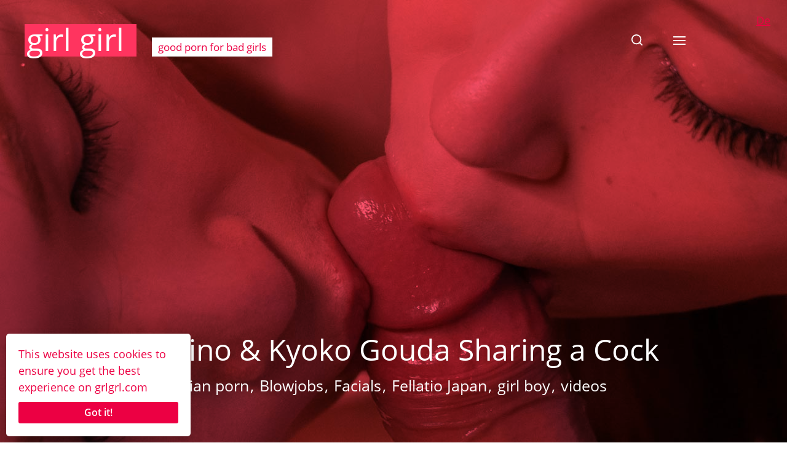

--- FILE ---
content_type: text/html; charset=UTF-8
request_url: https://grlgrl.com/nagi-tsukino-kyoko-gouda-sharing-a-cock/
body_size: 20063
content:
<!DOCTYPE html>

<html class="no-js" lang="en-US">

	<head>

		
		
		<!-- Global site tag (gtag.js) -   
<script async src="https://www.googletagmanager.com/gtag/js?id=G-6MWRQX4F66"></script>
<script>window.dataLayer=window.dataLayer||[];function gtag(){dataLayer.push(arguments)}
gtag('js',new Date());gtag('config','G-6MWRQX4F66')</script>
		<!-- Google Analytics  -->
		
		<meta http-equiv="content-type" content="text/html" charset="UTF-8" />
		<meta name="viewport" content="width=device-width, initial-scale=1.0" >

		<link rel="profile" href="http://gmpg.org/xfn/11">

		<!-- This site is running CAOS for WordPress -->
<meta name='robots' content='index, follow, max-image-preview:large, max-snippet:-1, max-video-preview:-1' />
	<style>img:is([sizes="auto" i],[sizes^="auto," i]){contain-intrinsic-size:3000px 1500px}</style>
	<link rel="alternate" href="https://grlgrl.com/nagi-tsukino-kyoko-gouda-sharing-a-cock/" hreflang="en" />
<link rel="alternate" href="https://grlgrl.com/de/nagi-tsukino-kyoko-gouda-teilen-sich-einen-schwanz/" hreflang="de" />

	<!-- This site is optimized with the Yoast SEO plugin v26.3 - https://yoast.com/wordpress/plugins/seo/ -->
	<title>Nagi Tsukino &amp; Kyoko Gouda Sharing a Cock &#8226; girl girl</title>
	<meta name="description" content="Nagi Tsukino &amp; Kyoko Gouda for Fellatio Japan. Two nude girls suck a cock in an uncensored Blowjob porn video. Sharing is caring." />
	<link rel="canonical" href="https://grlgrl.com/nagi-tsukino-kyoko-gouda-sharing-a-cock/" />
	<meta property="og:locale" content="en_US" />
	<meta property="og:locale:alternate" content="de_DE" />
	<meta property="og:type" content="article" />
	<meta property="og:title" content="Nagi Tsukino &amp; Kyoko Gouda Sharing a Cock &#8226; girl girl" />
	<meta property="og:description" content="Nagi Tsukino &amp; Kyoko Gouda for Fellatio Japan. Two nude girls suck a cock in an uncensored Blowjob porn video. Sharing is caring." />
	<meta property="og:url" content="https://grlgrl.com/nagi-tsukino-kyoko-gouda-sharing-a-cock/" />
	<meta property="og:site_name" content="girl girl" />
	<meta property="article:published_time" content="2023-04-29T18:15:19+00:00" />
	<meta property="article:modified_time" content="2023-04-30T18:55:44+00:00" />
	<meta property="og:image" content="https://grlgrl.com/wp-content/uploads/2023/04/Nagi-Tsukino-Kyoko-Gouda-Fellatio-Japan-Blowjob-porn-02.jpg" />
	<meta property="og:image:width" content="1280" />
	<meta property="og:image:height" content="1280" />
	<meta property="og:image:type" content="image/jpeg" />
	<meta name="author" content="Naked Girl" />
	<meta name="twitter:card" content="summary_large_image" />
	<meta name="twitter:creator" content="@fcygho" />
	<meta name="twitter:label1" content="Written by" />
	<meta name="twitter:data1" content="Naked Girl" />
	<meta name="twitter:label2" content="Est. reading time" />
	<meta name="twitter:data2" content="1 minute" />
	<script type="application/ld+json" class="yoast-schema-graph">{"@context":"https://schema.org","@graph":[{"@type":"Article","@id":"https://grlgrl.com/nagi-tsukino-kyoko-gouda-sharing-a-cock/#article","isPartOf":{"@id":"https://grlgrl.com/nagi-tsukino-kyoko-gouda-sharing-a-cock/"},"author":{"name":"Naked Girl","@id":"https://grlgrl.com/#/schema/person/2963d3dcf0f8750e025b26289505ee6f"},"headline":"Nagi Tsukino &#038; Kyoko Gouda Sharing a Cock","datePublished":"2023-04-29T18:15:19+00:00","dateModified":"2023-04-30T18:55:44+00:00","mainEntityOfPage":{"@id":"https://grlgrl.com/nagi-tsukino-kyoko-gouda-sharing-a-cock/"},"wordCount":55,"publisher":{"@id":"https://grlgrl.com/#organization"},"image":{"@id":"https://grlgrl.com/nagi-tsukino-kyoko-gouda-sharing-a-cock/#primaryimage"},"thumbnailUrl":"https://grlgrl.com/wp-content/uploads/2023/04/Nagi-Tsukino-Kyoko-Gouda-Fellatio-Japan-Blowjob-porn-02.jpg","keywords":["Kyoko Gouda","Nagi Tsukino"],"articleSection":["Asian Girls","Asian porn","Blowjobs","Facials","Fellatio Japan","girl boy","videos"],"inLanguage":"en-US"},{"@type":"WebPage","@id":"https://grlgrl.com/nagi-tsukino-kyoko-gouda-sharing-a-cock/","url":"https://grlgrl.com/nagi-tsukino-kyoko-gouda-sharing-a-cock/","name":"Nagi Tsukino & Kyoko Gouda Sharing a Cock &#8226; girl girl","isPartOf":{"@id":"https://grlgrl.com/#website"},"primaryImageOfPage":{"@id":"https://grlgrl.com/nagi-tsukino-kyoko-gouda-sharing-a-cock/#primaryimage"},"image":{"@id":"https://grlgrl.com/nagi-tsukino-kyoko-gouda-sharing-a-cock/#primaryimage"},"thumbnailUrl":"https://grlgrl.com/wp-content/uploads/2023/04/Nagi-Tsukino-Kyoko-Gouda-Fellatio-Japan-Blowjob-porn-02.jpg","datePublished":"2023-04-29T18:15:19+00:00","dateModified":"2023-04-30T18:55:44+00:00","description":"Nagi Tsukino & Kyoko Gouda for Fellatio Japan. Two nude girls suck a cock in an uncensored Blowjob porn video. Sharing is caring.","breadcrumb":{"@id":"https://grlgrl.com/nagi-tsukino-kyoko-gouda-sharing-a-cock/#breadcrumb"},"inLanguage":"en-US","potentialAction":[{"@type":"ReadAction","target":["https://grlgrl.com/nagi-tsukino-kyoko-gouda-sharing-a-cock/"]}]},{"@type":"ImageObject","inLanguage":"en-US","@id":"https://grlgrl.com/nagi-tsukino-kyoko-gouda-sharing-a-cock/#primaryimage","url":"https://grlgrl.com/wp-content/uploads/2023/04/Nagi-Tsukino-Kyoko-Gouda-Fellatio-Japan-Blowjob-porn-02.jpg","contentUrl":"https://grlgrl.com/wp-content/uploads/2023/04/Nagi-Tsukino-Kyoko-Gouda-Fellatio-Japan-Blowjob-porn-02.jpg","width":1280,"height":1280,"caption":"Nagi Tsukino & Kyoko Gouda for Fellatio Japan."},{"@type":"BreadcrumbList","@id":"https://grlgrl.com/nagi-tsukino-kyoko-gouda-sharing-a-cock/#breadcrumb","itemListElement":[{"@type":"ListItem","position":1,"name":"Home","item":"https://grlgrl.com/"},{"@type":"ListItem","position":2,"name":"Nagi Tsukino &#038; Kyoko Gouda Sharing a Cock"}]},{"@type":"WebSite","@id":"https://grlgrl.com/#website","url":"https://grlgrl.com/","name":"girl girl","description":"good porn for bad girls","publisher":{"@id":"https://grlgrl.com/#organization"},"potentialAction":[{"@type":"SearchAction","target":{"@type":"EntryPoint","urlTemplate":"https://grlgrl.com/?s={search_term_string}"},"query-input":{"@type":"PropertyValueSpecification","valueRequired":true,"valueName":"search_term_string"}}],"inLanguage":"en-US"},{"@type":"Organization","@id":"https://grlgrl.com/#organization","name":"girl girl","url":"https://grlgrl.com/","logo":{"@type":"ImageObject","inLanguage":"en-US","@id":"https://grlgrl.com/#/schema/logo/image/","url":"https://grlgrl.com/wp-content/uploads/2020/12/grlgrl-fav-03.png","contentUrl":"https://grlgrl.com/wp-content/uploads/2020/12/grlgrl-fav-03.png","width":1024,"height":1024,"caption":"girl girl"},"image":{"@id":"https://grlgrl.com/#/schema/logo/image/"}},{"@type":"Person","@id":"https://grlgrl.com/#/schema/person/2963d3dcf0f8750e025b26289505ee6f","name":"Naked Girl","sameAs":["https://x.com/fcygho"]}]}</script>
	<!-- / Yoast SEO plugin. -->


<link rel="preload" as="font" href="/wp-content/themes/fonts/open-sans-v18-latin-regular.woff2" data-wpacu-preload-local-font="1" crossorigin>
<link rel="preload" as="font" href="/wp-content/themes/fonts/open-sans-v18-latin-300.woff2" data-wpacu-preload-local-font="1" crossorigin>
<link rel="preload" as="font" href="/wp-content/plugins/videojs-html5-video-player-for-wordpress/videojs/font/vjs.woff" data-wpacu-preload-local-font="1" crossorigin>
<link rel='preconnect' href='//www.google-analytics.com' />
<style id='classic-theme-styles-inline-css' type='text/css'>/*! This file is auto-generated */
.wp-block-button__link{color:#fff;background-color:#32373c;border-radius:9999px;box-shadow:none;text-decoration:none;padding:calc(.667em + 2px) calc(1.333em + 2px);font-size:1.125em}.wp-block-file__button{background:#32373c;color:#fff;text-decoration:none}</style>
<style id='global-styles-inline-css' type='text/css'>:root{--wp--preset--aspect-ratio--square:1;--wp--preset--aspect-ratio--4-3:4/3;--wp--preset--aspect-ratio--3-4:3/4;--wp--preset--aspect-ratio--3-2:3/2;--wp--preset--aspect-ratio--2-3:2/3;--wp--preset--aspect-ratio--16-9:16/9;--wp--preset--aspect-ratio--9-16:9/16;--wp--preset--color--black:#000000;--wp--preset--color--cyan-bluish-gray:#abb8c3;--wp--preset--color--white:#ffffff;--wp--preset--color--pale-pink:#f78da7;--wp--preset--color--vivid-red:#cf2e2e;--wp--preset--color--luminous-vivid-orange:#ff6900;--wp--preset--color--luminous-vivid-amber:#fcb900;--wp--preset--color--light-green-cyan:#7bdcb5;--wp--preset--color--vivid-green-cyan:#00d084;--wp--preset--color--pale-cyan-blue:#8ed1fc;--wp--preset--color--vivid-cyan-blue:#0693e3;--wp--preset--color--vivid-purple:#9b51e0;--wp--preset--color--accent:#ec0043;--wp--preset--color--primary:#082e54;--wp--preset--color--headings:#ec0043;--wp--preset--color--buttons-background:#082e54;--wp--preset--color--buttons-text:#FFFFFF;--wp--preset--color--secondary:#4f6483;--wp--preset--color--border:#dae0e6;--wp--preset--color--light-background:#fff6f8;--wp--preset--color--background:#ffffff;--wp--preset--gradient--vivid-cyan-blue-to-vivid-purple:linear-gradient(135deg,rgba(6,147,227,1) 0%,rgb(155,81,224) 100%);--wp--preset--gradient--light-green-cyan-to-vivid-green-cyan:linear-gradient(135deg,rgb(122,220,180) 0%,rgb(0,208,130) 100%);--wp--preset--gradient--luminous-vivid-amber-to-luminous-vivid-orange:linear-gradient(135deg,rgba(252,185,0,1) 0%,rgba(255,105,0,1) 100%);--wp--preset--gradient--luminous-vivid-orange-to-vivid-red:linear-gradient(135deg,rgba(255,105,0,1) 0%,rgb(207,46,46) 100%);--wp--preset--gradient--very-light-gray-to-cyan-bluish-gray:linear-gradient(135deg,rgb(238,238,238) 0%,rgb(169,184,195) 100%);--wp--preset--gradient--cool-to-warm-spectrum:linear-gradient(135deg,rgb(74,234,220) 0%,rgb(151,120,209) 20%,rgb(207,42,186) 40%,rgb(238,44,130) 60%,rgb(251,105,98) 80%,rgb(254,248,76) 100%);--wp--preset--gradient--blush-light-purple:linear-gradient(135deg,rgb(255,206,236) 0%,rgb(152,150,240) 100%);--wp--preset--gradient--blush-bordeaux:linear-gradient(135deg,rgb(254,205,165) 0%,rgb(254,45,45) 50%,rgb(107,0,62) 100%);--wp--preset--gradient--luminous-dusk:linear-gradient(135deg,rgb(255,203,112) 0%,rgb(199,81,192) 50%,rgb(65,88,208) 100%);--wp--preset--gradient--pale-ocean:linear-gradient(135deg,rgb(255,245,203) 0%,rgb(182,227,212) 50%,rgb(51,167,181) 100%);--wp--preset--gradient--electric-grass:linear-gradient(135deg,rgb(202,248,128) 0%,rgb(113,206,126) 100%);--wp--preset--gradient--midnight:linear-gradient(135deg,rgb(2,3,129) 0%,rgb(40,116,252) 100%);--wp--preset--font-size--small:16px;--wp--preset--font-size--medium:20px;--wp--preset--font-size--large:24px;--wp--preset--font-size--x-large:42px;--wp--preset--font-size--normal:19px;--wp--preset--font-size--larger:32px;--wp--preset--spacing--20:0.44rem;--wp--preset--spacing--30:0.67rem;--wp--preset--spacing--40:1rem;--wp--preset--spacing--50:1.5rem;--wp--preset--spacing--60:2.25rem;--wp--preset--spacing--70:3.38rem;--wp--preset--spacing--80:5.06rem;--wp--preset--shadow--natural:6px 6px 9px rgba(0, 0, 0, 0.2);--wp--preset--shadow--deep:12px 12px 50px rgba(0, 0, 0, 0.4);--wp--preset--shadow--sharp:6px 6px 0px rgba(0, 0, 0, 0.2);--wp--preset--shadow--outlined:6px 6px 0px -3px rgba(255, 255, 255, 1), 6px 6px rgba(0, 0, 0, 1);--wp--preset--shadow--crisp:6px 6px 0px rgba(0, 0, 0, 1)}:where(.is-layout-flex){gap:.5em}:where(.is-layout-grid){gap:.5em}body .is-layout-flex{display:flex}.is-layout-flex{flex-wrap:wrap;align-items:center}.is-layout-flex>:is(*,div){margin:0}body .is-layout-grid{display:grid}.is-layout-grid>:is(*,div){margin:0}:where(.wp-block-columns.is-layout-flex){gap:2em}:where(.wp-block-columns.is-layout-grid){gap:2em}:where(.wp-block-post-template.is-layout-flex){gap:1.25em}:where(.wp-block-post-template.is-layout-grid){gap:1.25em}.has-black-color{color:var(--wp--preset--color--black)!important}.has-cyan-bluish-gray-color{color:var(--wp--preset--color--cyan-bluish-gray)!important}.has-white-color{color:var(--wp--preset--color--white)!important}.has-pale-pink-color{color:var(--wp--preset--color--pale-pink)!important}.has-vivid-red-color{color:var(--wp--preset--color--vivid-red)!important}.has-luminous-vivid-orange-color{color:var(--wp--preset--color--luminous-vivid-orange)!important}.has-luminous-vivid-amber-color{color:var(--wp--preset--color--luminous-vivid-amber)!important}.has-light-green-cyan-color{color:var(--wp--preset--color--light-green-cyan)!important}.has-vivid-green-cyan-color{color:var(--wp--preset--color--vivid-green-cyan)!important}.has-pale-cyan-blue-color{color:var(--wp--preset--color--pale-cyan-blue)!important}.has-vivid-cyan-blue-color{color:var(--wp--preset--color--vivid-cyan-blue)!important}.has-vivid-purple-color{color:var(--wp--preset--color--vivid-purple)!important}.has-black-background-color{background-color:var(--wp--preset--color--black)!important}.has-cyan-bluish-gray-background-color{background-color:var(--wp--preset--color--cyan-bluish-gray)!important}.has-white-background-color{background-color:var(--wp--preset--color--white)!important}.has-pale-pink-background-color{background-color:var(--wp--preset--color--pale-pink)!important}.has-vivid-red-background-color{background-color:var(--wp--preset--color--vivid-red)!important}.has-luminous-vivid-orange-background-color{background-color:var(--wp--preset--color--luminous-vivid-orange)!important}.has-luminous-vivid-amber-background-color{background-color:var(--wp--preset--color--luminous-vivid-amber)!important}.has-light-green-cyan-background-color{background-color:var(--wp--preset--color--light-green-cyan)!important}.has-vivid-green-cyan-background-color{background-color:var(--wp--preset--color--vivid-green-cyan)!important}.has-pale-cyan-blue-background-color{background-color:var(--wp--preset--color--pale-cyan-blue)!important}.has-vivid-cyan-blue-background-color{background-color:var(--wp--preset--color--vivid-cyan-blue)!important}.has-vivid-purple-background-color{background-color:var(--wp--preset--color--vivid-purple)!important}.has-black-border-color{border-color:var(--wp--preset--color--black)!important}.has-cyan-bluish-gray-border-color{border-color:var(--wp--preset--color--cyan-bluish-gray)!important}.has-white-border-color{border-color:var(--wp--preset--color--white)!important}.has-pale-pink-border-color{border-color:var(--wp--preset--color--pale-pink)!important}.has-vivid-red-border-color{border-color:var(--wp--preset--color--vivid-red)!important}.has-luminous-vivid-orange-border-color{border-color:var(--wp--preset--color--luminous-vivid-orange)!important}.has-luminous-vivid-amber-border-color{border-color:var(--wp--preset--color--luminous-vivid-amber)!important}.has-light-green-cyan-border-color{border-color:var(--wp--preset--color--light-green-cyan)!important}.has-vivid-green-cyan-border-color{border-color:var(--wp--preset--color--vivid-green-cyan)!important}.has-pale-cyan-blue-border-color{border-color:var(--wp--preset--color--pale-cyan-blue)!important}.has-vivid-cyan-blue-border-color{border-color:var(--wp--preset--color--vivid-cyan-blue)!important}.has-vivid-purple-border-color{border-color:var(--wp--preset--color--vivid-purple)!important}.has-vivid-cyan-blue-to-vivid-purple-gradient-background{background:var(--wp--preset--gradient--vivid-cyan-blue-to-vivid-purple)!important}.has-light-green-cyan-to-vivid-green-cyan-gradient-background{background:var(--wp--preset--gradient--light-green-cyan-to-vivid-green-cyan)!important}.has-luminous-vivid-amber-to-luminous-vivid-orange-gradient-background{background:var(--wp--preset--gradient--luminous-vivid-amber-to-luminous-vivid-orange)!important}.has-luminous-vivid-orange-to-vivid-red-gradient-background{background:var(--wp--preset--gradient--luminous-vivid-orange-to-vivid-red)!important}.has-very-light-gray-to-cyan-bluish-gray-gradient-background{background:var(--wp--preset--gradient--very-light-gray-to-cyan-bluish-gray)!important}.has-cool-to-warm-spectrum-gradient-background{background:var(--wp--preset--gradient--cool-to-warm-spectrum)!important}.has-blush-light-purple-gradient-background{background:var(--wp--preset--gradient--blush-light-purple)!important}.has-blush-bordeaux-gradient-background{background:var(--wp--preset--gradient--blush-bordeaux)!important}.has-luminous-dusk-gradient-background{background:var(--wp--preset--gradient--luminous-dusk)!important}.has-pale-ocean-gradient-background{background:var(--wp--preset--gradient--pale-ocean)!important}.has-electric-grass-gradient-background{background:var(--wp--preset--gradient--electric-grass)!important}.has-midnight-gradient-background{background:var(--wp--preset--gradient--midnight)!important}.has-small-font-size{font-size:var(--wp--preset--font-size--small)!important}.has-medium-font-size{font-size:var(--wp--preset--font-size--medium)!important}.has-large-font-size{font-size:var(--wp--preset--font-size--large)!important}.has-x-large-font-size{font-size:var(--wp--preset--font-size--x-large)!important}:where(.wp-block-post-template.is-layout-flex){gap:1.25em}:where(.wp-block-post-template.is-layout-grid){gap:1.25em}:where(.wp-block-columns.is-layout-flex){gap:2em}:where(.wp-block-columns.is-layout-grid){gap:2em}:root :where(.wp-block-pullquote){font-size:1.5em;line-height:1.6}</style>
<link rel='stylesheet' id='lbwps-styles-photoswipe5-main-css' href='https://grlgrl.com/wp-content/plugins/lightbox-photoswipe/assets/ps5/styles/main.css' type='text/css' media='all' />
<style  type='text/css'  data-wpacu-inline-css-file='1'>
.links_sc * {
	margin: 0;
	padding: 0;
}
.links_sc {
	--font-size: 12px;
	padding-bottom: 1em;
}
.links_sc a {
	font-weight: bold;
}

.links_sc_fb * {
	margin: 0;
	padding: 0;
}
.links_sc_fb {
	--font-size: 12px;
	padding-bottom: 0px;
}
.links_sc_fb a {
	font-weight: bold;
}
.links_sc_fb iframe {
	padding-left: 5px;
	border:none; 
	overflow:hidden; 
	width:450px; 
	height:35px; 
	text-align: left; 
	margin: 2px 0px 2px 0px;
}

.links_sc_rating {
	display:inline-block;
	position: relative;
	height:15px;
	width:78px;
}

.links_sc_rating_empty {
	position: absolute;
	left: 0px;
	top: 0px;
	height:15px;
	width:78px;
}

.links_sc_rating_full {
	position: absolute;
	left: 0px;
	top: 0px;
	height:15px;
}

.links-page-nav {
	margin-top: 0px;
	text-align: center;
}




</style>
<style  type='text/css'  data-wpacu-inline-css-file='1'>
.vjs-default-skin div.vjs-big-play-button {
	top: 50%; left: 50%;
	margin: -1.3em 0 0 -2em;
}
.vjs-default-skin .vjs-time-controls div, .vjs-default-skin .vjs-time-divider span {
	font-size: 1em;
	line-height: 3em;
}

/* Responsive Videos */
.video-wrapper {
    position: relative;
    padding-bottom: 74.25%; /* 4:3 ratio */
    height: 0;
    overflow: hidden;
}
.video-wrapper video,.videoWrapper,.video-wrapper .video-js {
    position: absolute;
    top: 0; left: 0;
    width: 100%;
    height: 100%;
}
.video-wrapper .video-js, .video-wrapper img.vjs-poster {
    width: 100% !important;
    height: 100% !important; //these need !important because IE wants to set height/width to 100px
    max-width: 100%;
}

</style>
<link rel='stylesheet' id='videojs-css' href='https://grlgrl.com/wp-content/plugins/videojs-html5-video-player-for-wordpress/videojs/video-js.css' type='text/css' media='all' />
<link rel='stylesheet' id='chaplin-style-css' href='https://grlgrl.com/wp-content/themes/chaplin/style.css' type='text/css' media='all' />
<style id='chaplin-style-inline-css' type='text/css'>:root{--body-font:Open Sans,-apple-system,BlinkMacSystemFont,'Helvetica Neue',Helvetica,sans-serif;--headings-font:Open Sans,-apple-system,BlinkMacSystemFont,'Helvetica Neue',Helvetica,sans-serif;--headings-weight:400;--primary-color:#082e54;--headings-color:#ec0043;--buttons-background-color:#082e54;--secondary-color:#4f6483;--accent-color:#ec0043;--border-color:#dae0e6;--light-background-color:#fff6f8}body,.ff-body{font-family:Open Sans,-apple-system,BlinkMacSystemFont,'Helvetica Neue',Helvetica,sans-serif}h1,h2,h3,h4,h5,h6,.faux-heading,.ff-headings{font-family:Open Sans,-apple-system,BlinkMacSystemFont,'Helvetica Neue',Helvetica,sans-serif}h1,h2,h3,h4,h5,h6,.faux-heading,.fw-headings{font-weight:400}.bg-primary,.bg-primary-hover:hover,:root .has-primary-background-color{background-color:#082e54}@supports (color:color(display-p3 0 0 0 / 1)){.bg-primary,.bg-primary-hover:hover,:root .has-primary-background-color{background-color:color(display-p3 .031 .18 .329 / 1)}}.border-color-primary,.border-color-primary-hover:hover{border-color:#082e54}@supports (color:color(display-p3 0 0 0 / 1)){.border-color-primary,.border-color-primary-hover:hover{border-color:color(display-p3 .031 .18 .329 / 1)}}.color-primary,.color-primary-hover:hover,:root .has-primary-color,body,.main-menu-alt ul li{color:#082e54}@supports (color:color(display-p3 0 0 0 / 1)){.color-primary,.color-primary-hover:hover,:root .has-primary-color,body,.main-menu-alt ul li{color:color(display-p3 .031 .18 .329 / 1)}}.fill-children-primary,.fill-children-primary *{fill:#082e54}@supports (color:color(display-p3 0 0 0 / 1)){.fill-children-primary,.fill-children-primary *{fill:color(display-p3 .031 .18 .329 / 1)}}h1,h2,h3,h4,h5,h6,.faux-heading{color:#ec0043}@supports (color:color(display-p3 0 0 0 / 1)){h1,h2,h3,h4,h5,h6,.faux-heading{color:color(display-p3 .925 0 .263 / 1)}}.bg-secondary,.bg-secondary-hover:hover,:root .has-secondary-background-color{background-color:#4f6483}@supports (color:color(display-p3 0 0 0 / 1)){.bg-secondary,.bg-secondary-hover:hover,:root .has-secondary-background-color{background-color:color(display-p3 .31 .392 .514 / 1)}}.border-color-secondary,.border-color-secondary-hover:hover{border-color:#4f6483}@supports (color:color(display-p3 0 0 0 / 1)){.border-color-secondary,.border-color-secondary-hover:hover{border-color:color(display-p3 .31 .392 .514 / 1)}}.color-secondary,.color-secondary-hover:hover,:root .has-secondary-color,.wp-block-latest-comments time,.wp-block-latest-posts time{color:#4f6483}@supports (color:color(display-p3 0 0 0 / 1)){.color-secondary,.color-secondary-hover:hover,:root .has-secondary-color,.wp-block-latest-comments time,.wp-block-latest-posts time{color:color(display-p3 .31 .392 .514 / 1)}}::-webkit-input-placeholder{color:#4f6483}@supports (color:color(display-p3 0 0 0 / 1)){::-webkit-input-placeholder{color:color(display-p3 .31 .392 .514 / 1)}}::-moz-placeholder{color:#4f6483}@supports (color:color(display-p3 0 0 0 / 1)){::-moz-placeholder{color:color(display-p3 .31 .392 .514 / 1)}}:-moz-placeholder{color:#4f6483}@supports (color:color(display-p3 0 0 0 / 1)){:-moz-placeholder{color:color(display-p3 .31 .392 .514 / 1)}}:-ms-input-placeholder{color:#4f6483}@supports (color:color(display-p3 0 0 0 / 1)){:-ms-input-placeholder{color:color(display-p3 .31 .392 .514 / 1)}}::placeholder{color:#4f6483}@supports (color:color(display-p3 0 0 0 / 1)){::placeholder{color:color(display-p3 .31 .392 .514 / 1)}}.fill-children-secondary,.fill-children-secondary *{fill:#4f6483}@supports (color:color(display-p3 0 0 0 / 1)){.fill-children-secondary,.fill-children-secondary *{fill:color(display-p3 .31 .392 .514 / 1)}}.bg-accent,.bg-accent-hover:hover,:root .has-accent-background-color,button,.button,.faux-button,.wp-block-button__link,:root .wp-block-file a.wp-block-file__button,input[type='button'],input[type='reset'],input[type='submit'],:root .woocommerce #respond input#submit,:root .woocommerce a.button,:root .woocommerce button.button,:root .woocommerce input.button{background-color:#ec0043}@supports (color:color(display-p3 0 0 0 / 1)){.bg-accent,.bg-accent-hover:hover,:root .has-accent-background-color,button,.button,.faux-button,.wp-block-button__link,:root .wp-block-file a.wp-block-file__button,input[type='button'],input[type='reset'],input[type='submit'],:root .woocommerce #respond input#submit,:root .woocommerce a.button,:root .woocommerce button.button,:root .woocommerce input.button{background-color:color(display-p3 .925 0 .263 / 1)}}.border-color-accent,.border-color-accent-hover:hover,blockquote{border-color:#ec0043}@supports (color:color(display-p3 0 0 0 / 1)){.border-color-accent,.border-color-accent-hover:hover,blockquote{border-color:color(display-p3 .925 0 .263 / 1)}}.color-accent,.color-accent-hover:hover,:root .has-accent-color,a,.is-style-outline .wp-block-button__link:not(.has-text-color),.wp-block-button__link.is-style-outline{color:#ec0043}@supports (color:color(display-p3 0 0 0 / 1)){.color-accent,.color-accent-hover:hover,:root .has-accent-color,a,.is-style-outline .wp-block-button__link:not(.has-text-color),.wp-block-button__link.is-style-outline{color:color(display-p3 .925 0 .263 / 1)}}.fill-children-accent,.fill-children-accent *{fill:#ec0043}@supports (color:color(display-p3 0 0 0 / 1)){.fill-children-accent,.fill-children-accent *{fill:color(display-p3 .925 0 .263 / 1)}}button,.button,.faux-button,.wp-block-button__link,:root .wp-block-file a.wp-block-file__button,input[type='button'],input[type='reset'],input[type='submit'],:root .woocommerce #respond input#submit,:root .woocommerce a.button,:root .woocommerce button.button,:root .woocommerce input.button,:root .has-buttons-background-background-color{background-color:#082e54}@supports (color:color(display-p3 0 0 0 / 1)){button,.button,.faux-button,.wp-block-button__link,:root .wp-block-file a.wp-block-file__button,input[type='button'],input[type='reset'],input[type='submit'],:root .woocommerce #respond input#submit,:root .woocommerce a.button,:root .woocommerce button.button,:root .woocommerce input.button,:root .has-buttons-background-background-color{background-color:color(display-p3 .031 .18 .329 / 1)}}:root .has-buttons-background-color,.is-style-outline .wp-block-button__link:not(.has-text-color),.wp-block-button__link.is-style-outline{color:#082e54}@supports (color:color(display-p3 0 0 0 / 1)){:root .has-buttons-background-color,.is-style-outline .wp-block-button__link:not(.has-text-color),.wp-block-button__link.is-style-outline{color:color(display-p3 .031 .18 .329 / 1)}}.bg-border,.bg-border-hover:hover,:root .has-border-background-color,caption{background-color:#dae0e6}@supports (color:color(display-p3 0 0 0 / 1)){.bg-border,.bg-border-hover:hover,:root .has-border-background-color,caption{background-color:color(display-p3 .855 .878 .902 / 1)}}.border-color-border,.border-color-border-hover:hover,pre,th,td,input,textarea,fieldset,.main-menu li,button.sub-menu-toggle,.wp-block-latest-posts.is-grid li,.wp-block-calendar,.footer-menu li,.comment .comment,.post-navigation,.related-posts,.widget,.select2-container .select2-selection--single{border-color:#dae0e6}@supports (color:color(display-p3 0 0 0 / 1)){.border-color-border,.border-color-border-hover:hover,pre,th,td,input,textarea,fieldset,.main-menu li,button.sub-menu-toggle,.wp-block-latest-posts.is-grid li,.wp-block-calendar,.footer-menu li,.comment .comment,.post-navigation,.related-posts,.widget,.select2-container .select2-selection--single{border-color:color(display-p3 .855 .878 .902 / 1)}}.color-border,.color-border-hover:hover,:root .has-border-color,hr{color:#dae0e6}@supports (color:color(display-p3 0 0 0 / 1)){.color-border,.color-border-hover:hover,:root .has-border-color,hr{color:color(display-p3 .855 .878 .902 / 1)}}.fill-children-border,.fill-children-border *{fill:#dae0e6}@supports (color:color(display-p3 0 0 0 / 1)){.fill-children-border,.fill-children-border *{fill:color(display-p3 .855 .878 .902 / 1)}}.bg-light-background,.bg-light-background-hover:hover,:root .has-light-background-background-color,code,kbd,samp,table.is-style-stripes tr:nth-child(odd){background-color:#fff6f8}@supports (color:color(display-p3 0 0 0 / 1)){.bg-light-background,.bg-light-background-hover:hover,:root .has-light-background-background-color,code,kbd,samp,table.is-style-stripes tr:nth-child(odd){background-color:color(display-p3 1 .965 .973 / 1)}}.border-color-light-background,.border-color-light-background-hover:hover{border-color:#fff6f8}@supports (color:color(display-p3 0 0 0 / 1)){.border-color-light-background,.border-color-light-background-hover:hover{border-color:color(display-p3 1 .965 .973 / 1)}}.color-light-background,.color-light-background-hover:hover,:root .has-light-background-color,.main-menu-alt ul{color:#fff6f8}@supports (color:color(display-p3 0 0 0 / 1)){.color-light-background,.color-light-background-hover:hover,:root .has-light-background-color,.main-menu-alt ul{color:color(display-p3 1 .965 .973 / 1)}}.fill-children-light-background,.fill-children-light-background *{fill:#fff6f8}@supports (color:color(display-p3 0 0 0 / 1)){.fill-children-light-background,.fill-children-light-background *{fill:color(display-p3 1 .965 .973 / 1)}}</style>
<link rel='stylesheet' id='child-style-css' href='https://grlgrl.com/wp-content/themes/chaplin-child/style.css' type='text/css' media='all' />
<style  type='text/css' media='print' data-wpacu-inline-css-file='1'>
body {
	font-size: 1.2rem;
}

body * {
	font-size: inherit !important;
}

/* ELEMENT BASE */

p {
	orphans: 2;
	widows: 2;
}

h1, h2, h3, h4, h5, h6 {
	margin: 1em 0;
}

h1 { font-size: 2.2em !important; }
h2 { font-size: 2.0em !important; }
h3 { font-size: 1.8em !important; }
h4 { font-size: 1.6em !important; }
h5 { font-size: 1.4em !important; }
h6 { font-size: 1.2em !important; }

figure {
	page-break-inside: avoid;
	break-inside: avoid;
}

/* HIDE ELEMENTS */

#site-header,
#site-footer,
.skip-link,
.cover-modal,
.pagination-wrapper,
.post-navigation,
.related-posts {
	display: none !important;
}

/* RESET WIDTHS */

.alignwide,
.alignfull,
.entry-content,
:root .section-inner {
	margin-left: 0;
	margin-right :0;
	max-width: 100%;
	width: 100%;
}

/* MODIFY SPACING */

.post-inner {
	padding-top: 3rem;
}

/* ENTRY CONTENT */

.entry-content {
	font-size: inherit;
}

.entry-content a[href]:after {
	content: " (" attr(href) ")";
	display: inline;
}
</style>
<script type="text/javascript" src="https://grlgrl.com/wp-includes/js/jquery/jquery.min.js" id="jquery-core-js"></script>
<script type="text/javascript" src="https://grlgrl.com/wp-includes/js/jquery/jquery-migrate.min.js" id="jquery-migrate-js"></script>
<script type="text/javascript" src="https://grlgrl.com/wp-includes/js/imagesloaded.min.js" id="imagesloaded-js"></script>
<script type="text/javascript" src="https://grlgrl.com/wp-content/themes/chaplin/assets/js/modernizr-touchevents.min.js" id="chaplin-modernizr-js"></script>
<script type="text/javascript" id="chaplin-construct-js-extra">
/* <![CDATA[ */
var chaplin_ajax_load_more = {"ajaxurl":"https:\/\/grlgrl.com\/wp-admin\/admin-ajax.php"};
/* ]]> */
</script>
<script type="text/javascript" src="https://grlgrl.com/wp-content/cache/asset-cleanup/js/item/chaplin__assets__js__construct-js-v3a88f12286d48ffd16b4f672693bcdbf537f769a.js" id="chaplin-construct-js"></script>
<script data-cfasync="false" type="text/javascript" src="https://grlgrl.com/wp-content/uploads/caos/5d31708b.js?id=G-VEL92GWD7J" id="caos-gtag-js"></script>
<script data-cfasync="false" type="text/javascript" id="caos-gtag-js-after">
/* <![CDATA[ */
    window.dataLayer = window.dataLayer || [];

    function gtag() {
        dataLayer.push(arguments);
    }

    gtag('js', new Date());
    gtag('config', 'G-VEL92GWD7J', {"cookie_domain":"grlgrl.com","cookie_flags":"samesite=none;secure","allow_google_signals":false});
	
/* ]]> */
</script>

	<style type='text/css'>.vjs-default-skin{color:#ccc}.vjs-default-skin .vjs-play-progress,.vjs-default-skin .vjs-volume-level{background-color:#ff345f}.vjs-default-skin .vjs-control-bar,.vjs-default-skin .vjs-big-play-button{background:rgb(0 0 0 / .7)}.vjs-default-skin .vjs-slider{background:rgb(0 0 0 / .2333333333333333)}</style>
		
		<script type="text/javascript">if(typeof videojs!="undefined"){videojs.options.flash.swf="https://grlgrl.com/wp-content/plugins/videojs-html5-video-player-for-wordpress/videojs/video-js.swf"}
document.createElement("video");document.createElement("audio");document.createElement("track")</script>
		<script>document.createElement("picture");if(!window.HTMLPictureElement&&document.addEventListener){window.addEventListener("DOMContentLoaded",function(){var s=document.createElement("script");s.src="https://grlgrl.com/wp-content/plugins/webp-express/js/picturefill.min.js";document.body.appendChild(s)})}</script>		<script>document.documentElement.className=document.documentElement.className.replace('no-js','js')</script>
		<style type="text/css" id="custom-background-css">body.custom-background{background-color:#fff}</style>
	<!-- There is no amphtml version available for this URL. --><link rel="icon" href="https://grlgrl.com/wp-content/uploads/2020/12/cropped-grlgrl-fav-03-32x32.png" sizes="32x32" />
<link rel="icon" href="https://grlgrl.com/wp-content/uploads/2020/12/cropped-grlgrl-fav-03-192x192.png" sizes="192x192" />
<link rel="apple-touch-icon" href="https://grlgrl.com/wp-content/uploads/2020/12/cropped-grlgrl-fav-03-180x180.png" />
<meta name="msapplication-TileImage" content="https://grlgrl.com/wp-content/uploads/2020/12/cropped-grlgrl-fav-03-270x270.png" />


	</head>

	<body class="wp-singular post-template post-template-template-full-width-cover post-template-template-full-width-cover-php single single-post postid-11443 single-format-video custom-background wp-theme-chaplin wp-child-theme-chaplin-child pagination-type-links overlay-header overlay-header-fade-text has-full-width-content has-sticky-header has-post-thumbnail has-single-pagination not-showing-comments template-full-width-cover">

		
		<a class="skip-link faux-button" href="#site-content">Skip to the content</a>

		
			<header id="site-header">

				<div class="header-inner stick-me">

					<div class="section-inner">

						<div class="header-titles">

															<div class="site-title faux-heading"><a href="https://grlgrl.com/" rel="home">girl girl</a></div>
							
							
								<div class="site-description">good porn for bad girls</div><!-- .site-description -->

							
						</div><!-- .header-titles -->

						<div class="header-navigation-wrapper">

							<div class="main-menu-alt-container hide-js">

								<ul class="main-menu-alt dropdown-menu reset-list-style">
									<li id="menu-item-464-de" class="lang-item lang-item-39 lang-item-de lang-item-first menu-item menu-item-type-custom menu-item-object-custom menu-item-464-de"><a href="https://grlgrl.com/de/nagi-tsukino-kyoko-gouda-teilen-sich-einen-schwanz/" hreflang="de-DE" lang="de-DE"><img src="[data-uri]" alt="De" width="16" height="11" style="width: 16px; height: 11px;" /></a></li>
<li id="menu-item-353" class="menu-item menu-item-type-taxonomy menu-item-object-category menu-item-353"><a href="https://grlgrl.com/category/girls/" title="Girls Alone">Girls</a></li>
<li id="menu-item-352" class="menu-item menu-item-type-taxonomy menu-item-object-category menu-item-352"><a href="https://grlgrl.com/category/girl-girl/" title="Lesbian Lust">Girls with Girls</a></li>
<li id="menu-item-351" class="menu-item menu-item-type-taxonomy menu-item-object-category current-post-ancestor current-menu-parent current-post-parent menu-item-351"><a href="https://grlgrl.com/category/girl-boy/" title="The heterosexual heaven">Girls and Boys</a></li>
<li id="menu-item-2925" class="menu-item menu-item-type-taxonomy menu-item-object-category menu-item-2925"><a href="https://grlgrl.com/category/shemale/">Shemale</a></li>
<li id="menu-item-3568" class="menu-item menu-item-type-taxonomy menu-item-object-category menu-item-has-children menu-item-3568"><div class="link-icon-wrapper fill-children-current-color"><a href="https://grlgrl.com/category/flavors/">Flavors</a><svg class="svg-icon" aria-hidden="true" role="img" focusable="false" xmlns="http://www.w3.org/2000/svg" width="20" height="12" viewBox="0 0 20 12"><polygon fill="" fill-rule="evenodd" points="1319.899 365.778 1327.678 358 1329.799 360.121 1319.899 370.021 1310 360.121 1312.121 358" transform="translate(-1310 -358)" /></svg></div>
<ul class="sub-menu">
	<li id="menu-item-350" class="menu-item menu-item-type-taxonomy menu-item-object-category menu-item-350"><a href="https://grlgrl.com/category/amateurs/">Amateurs</a></li>
	<li id="menu-item-668" class="menu-item menu-item-type-taxonomy menu-item-object-category menu-item-668"><a href="https://grlgrl.com/category/anal-sex/">Anal Sex</a></li>
	<li id="menu-item-669" class="menu-item menu-item-type-taxonomy menu-item-object-category current-post-ancestor current-menu-parent current-post-parent menu-item-669"><a href="https://grlgrl.com/category/asian-girls/">Asian Girls</a></li>
	<li id="menu-item-670" class="menu-item menu-item-type-taxonomy menu-item-object-category current-post-ancestor current-menu-parent current-post-parent menu-item-670"><a href="https://grlgrl.com/category/asian-porn/">Asian porn</a></li>
	<li id="menu-item-2897" class="menu-item menu-item-type-taxonomy menu-item-object-category menu-item-has-children menu-item-2897"><div class="link-icon-wrapper fill-children-current-color"><a href="https://grlgrl.com/category/bdsm/">BDSM</a><svg class="svg-icon" aria-hidden="true" role="img" focusable="false" xmlns="http://www.w3.org/2000/svg" width="20" height="12" viewBox="0 0 20 12"><polygon fill="" fill-rule="evenodd" points="1319.899 365.778 1327.678 358 1329.799 360.121 1319.899 370.021 1310 360.121 1312.121 358" transform="translate(-1310 -358)" /></svg></div>
	<ul class="sub-menu">
		<li id="menu-item-2898" class="menu-item menu-item-type-taxonomy menu-item-object-category menu-item-2898"><a href="https://grlgrl.com/category/bdsm/bondage/">Bondage</a></li>
		<li id="menu-item-2899" class="menu-item menu-item-type-taxonomy menu-item-object-category menu-item-has-children menu-item-2899"><div class="link-icon-wrapper fill-children-current-color"><a href="https://grlgrl.com/category/bdsm/domination-submission/">Dom | Sub</a><svg class="svg-icon" aria-hidden="true" role="img" focusable="false" xmlns="http://www.w3.org/2000/svg" width="20" height="12" viewBox="0 0 20 12"><polygon fill="" fill-rule="evenodd" points="1319.899 365.778 1327.678 358 1329.799 360.121 1319.899 370.021 1310 360.121 1312.121 358" transform="translate(-1310 -358)" /></svg></div>
		<ul class="sub-menu">
			<li id="menu-item-2978" class="menu-item menu-item-type-taxonomy menu-item-object-category menu-item-has-children menu-item-2978"><div class="link-icon-wrapper fill-children-current-color"><a href="https://grlgrl.com/category/bdsm/domination-submission/femdom/">FemDom</a><svg class="svg-icon" aria-hidden="true" role="img" focusable="false" xmlns="http://www.w3.org/2000/svg" width="20" height="12" viewBox="0 0 20 12"><polygon fill="" fill-rule="evenodd" points="1319.899 365.778 1327.678 358 1329.799 360.121 1319.899 370.021 1310 360.121 1312.121 358" transform="translate(-1310 -358)" /></svg></div>
			<ul class="sub-menu">
				<li id="menu-item-2976" class="menu-item menu-item-type-taxonomy menu-item-object-category menu-item-2976"><a href="https://grlgrl.com/category/lezdom/">LezDom</a></li>
			</ul>
</li>
		</ul>
</li>
	</ul>
</li>
	<li id="menu-item-671" class="menu-item menu-item-type-taxonomy menu-item-object-category current-post-ancestor current-menu-parent current-post-parent menu-item-671"><a href="https://grlgrl.com/category/blowjobs/">Blowjobs</a></li>
	<li id="menu-item-672" class="menu-item menu-item-type-taxonomy menu-item-object-category menu-item-672"><a href="https://grlgrl.com/category/bukkake/">Bukkake</a></li>
	<li id="menu-item-673" class="menu-item menu-item-type-taxonomy menu-item-object-category menu-item-673"><a href="https://grlgrl.com/category/cunnilingus/">Cunnilingus</a></li>
	<li id="menu-item-674" class="menu-item menu-item-type-taxonomy menu-item-object-category menu-item-674"><a href="https://grlgrl.com/category/double-penetration/">Double Penetration</a></li>
	<li id="menu-item-2901" class="menu-item menu-item-type-taxonomy menu-item-object-category current-post-ancestor current-menu-parent current-post-parent menu-item-2901"><a href="https://grlgrl.com/category/facials/">Facials</a></li>
	<li id="menu-item-2972" class="menu-item menu-item-type-taxonomy menu-item-object-category menu-item-has-children menu-item-2972"><div class="link-icon-wrapper fill-children-current-color"><a href="https://grlgrl.com/category/fetish/">Fetish</a><svg class="svg-icon" aria-hidden="true" role="img" focusable="false" xmlns="http://www.w3.org/2000/svg" width="20" height="12" viewBox="0 0 20 12"><polygon fill="" fill-rule="evenodd" points="1319.899 365.778 1327.678 358 1329.799 360.121 1319.899 370.021 1310 360.121 1312.121 358" transform="translate(-1310 -358)" /></svg></div>
	<ul class="sub-menu">
		<li id="menu-item-2973" class="menu-item menu-item-type-taxonomy menu-item-object-category menu-item-2973"><a href="https://grlgrl.com/category/fetish/foot-fetish/">Foot Fetish</a></li>
		<li id="menu-item-2974" class="menu-item menu-item-type-taxonomy menu-item-object-category menu-item-2974"><a href="https://grlgrl.com/category/fetish/leg-fetish/">Leg Fetish</a></li>
	</ul>
</li>
	<li id="menu-item-2975" class="menu-item menu-item-type-taxonomy menu-item-object-category menu-item-2975"><a href="https://grlgrl.com/category/gangbangs/">GangBangs</a></li>
	<li id="menu-item-354" class="menu-item menu-item-type-taxonomy menu-item-object-category menu-item-has-children menu-item-354"><div class="link-icon-wrapper fill-children-current-color"><a href="https://grlgrl.com/category/group-sex/" title="All together">Group Sex</a><svg class="svg-icon" aria-hidden="true" role="img" focusable="false" xmlns="http://www.w3.org/2000/svg" width="20" height="12" viewBox="0 0 20 12"><polygon fill="" fill-rule="evenodd" points="1319.899 365.778 1327.678 358 1329.799 360.121 1319.899 370.021 1310 360.121 1312.121 358" transform="translate(-1310 -358)" /></svg></div>
	<ul class="sub-menu">
		<li id="menu-item-2924" class="menu-item menu-item-type-taxonomy menu-item-object-category menu-item-2924"><a href="https://grlgrl.com/category/group-sex/threesome/">threesome</a></li>
	</ul>
</li>
	<li id="menu-item-2977" class="menu-item menu-item-type-taxonomy menu-item-object-category menu-item-2977"><a href="https://grlgrl.com/category/masturbation/">masturbation</a></li>
	<li id="menu-item-2970" class="menu-item menu-item-type-taxonomy menu-item-object-category menu-item-has-children menu-item-2970"><div class="link-icon-wrapper fill-children-current-color"><a href="https://grlgrl.com/category/public/">public</a><svg class="svg-icon" aria-hidden="true" role="img" focusable="false" xmlns="http://www.w3.org/2000/svg" width="20" height="12" viewBox="0 0 20 12"><polygon fill="" fill-rule="evenodd" points="1319.899 365.778 1327.678 358 1329.799 360.121 1319.899 370.021 1310 360.121 1312.121 358" transform="translate(-1310 -358)" /></svg></div>
	<ul class="sub-menu">
		<li id="menu-item-2971" class="menu-item menu-item-type-taxonomy menu-item-object-category menu-item-2971"><a href="https://grlgrl.com/category/public/public-sex/">public sex</a></li>
	</ul>
</li>
	<li id="menu-item-2979" class="menu-item menu-item-type-taxonomy menu-item-object-category menu-item-2979"><a href="https://grlgrl.com/category/group-sex/threesome/">threesome</a></li>
</ul>
</li>
<li id="menu-item-676" class="menu-item menu-item-type-taxonomy menu-item-object-category current-post-ancestor menu-item-has-children menu-item-676"><div class="link-icon-wrapper fill-children-current-color"><a href="https://grlgrl.com/category/studios/">studios</a><svg class="svg-icon" aria-hidden="true" role="img" focusable="false" xmlns="http://www.w3.org/2000/svg" width="20" height="12" viewBox="0 0 20 12"><polygon fill="" fill-rule="evenodd" points="1319.899 365.778 1327.678 358 1329.799 360.121 1319.899 370.021 1310 360.121 1312.121 358" transform="translate(-1310 -358)" /></svg></div>
<ul class="sub-menu">
	<li id="menu-item-2910" class="menu-item menu-item-type-taxonomy menu-item-object-category menu-item-has-children menu-item-2910"><div class="link-icon-wrapper fill-children-current-color"><a href="https://grlgrl.com/category/studios/adult-time/">Adult Time</a><svg class="svg-icon" aria-hidden="true" role="img" focusable="false" xmlns="http://www.w3.org/2000/svg" width="20" height="12" viewBox="0 0 20 12"><polygon fill="" fill-rule="evenodd" points="1319.899 365.778 1327.678 358 1329.799 360.121 1319.899 370.021 1310 360.121 1312.121 358" transform="translate(-1310 -358)" /></svg></div>
	<ul class="sub-menu">
		<li id="menu-item-2902" class="menu-item menu-item-type-taxonomy menu-item-object-category menu-item-has-children menu-item-2902"><div class="link-icon-wrapper fill-children-current-color"><a href="https://grlgrl.com/category/studios/adult-time/21-sextury/">21 Sextury</a><svg class="svg-icon" aria-hidden="true" role="img" focusable="false" xmlns="http://www.w3.org/2000/svg" width="20" height="12" viewBox="0 0 20 12"><polygon fill="" fill-rule="evenodd" points="1319.899 365.778 1327.678 358 1329.799 360.121 1319.899 370.021 1310 360.121 1312.121 358" transform="translate(-1310 -358)" /></svg></div>
		<ul class="sub-menu">
			<li id="menu-item-2903" class="menu-item menu-item-type-taxonomy menu-item-object-category menu-item-2903"><a href="https://grlgrl.com/category/studios/adult-time/21naturals/">21Naturals</a></li>
		</ul>
</li>
		<li id="menu-item-2904" class="menu-item menu-item-type-taxonomy menu-item-object-category menu-item-2904"><a href="https://grlgrl.com/category/studios/adult-time/devil-film/">Devil Film</a></li>
		<li id="menu-item-2920" class="menu-item menu-item-type-taxonomy menu-item-object-category menu-item-2920"><a href="https://grlgrl.com/category/studios/adult-time/genderx/">GenderX</a></li>
		<li id="menu-item-3379" class="menu-item menu-item-type-taxonomy menu-item-object-category menu-item-3379"><a href="https://grlgrl.com/category/studios/adult-time/girlsway/">GirlsWay</a></li>
		<li id="menu-item-2921" class="menu-item menu-item-type-taxonomy menu-item-object-category menu-item-2921"><a href="https://grlgrl.com/category/studios/adult-time/pure-taboo/">Pure Taboo</a></li>
	</ul>
</li>
	<li id="menu-item-2911" class="menu-item menu-item-type-taxonomy menu-item-object-category menu-item-2911"><a href="https://grlgrl.com/category/studios/couplescinema/">CouplesCinema</a></li>
	<li id="menu-item-6828" class="menu-item menu-item-type-taxonomy menu-item-object-category menu-item-6828"><a href="https://grlgrl.com/category/studios/cospuri/">cospuri</a></li>
	<li id="menu-item-5421" class="menu-item menu-item-type-taxonomy menu-item-object-category menu-item-5421"><a href="https://grlgrl.com/category/studios/cumbuffet/">CumBuffet</a></li>
	<li id="menu-item-11823" class="menu-item menu-item-type-taxonomy menu-item-object-category menu-item-11823"><a href="https://grlgrl.com/category/studios/cute-butts/">Cute Butts</a></li>
	<li id="menu-item-3638" class="menu-item menu-item-type-taxonomy menu-item-object-category menu-item-3638"><a href="https://grlgrl.com/category/studios/ersties/">Ersties</a></li>
	<li id="menu-item-2905" class="menu-item menu-item-type-taxonomy menu-item-object-category menu-item-2905"><a href="https://grlgrl.com/category/studios/evil-angel/">Evil Angel</a></li>
	<li id="menu-item-2912" class="menu-item menu-item-type-taxonomy menu-item-object-category current-post-ancestor current-menu-parent current-post-parent menu-item-2912"><a href="https://grlgrl.com/category/studios/fellatio-japan/">Fellatio Japan</a></li>
	<li id="menu-item-4888" class="menu-item menu-item-type-taxonomy menu-item-object-category menu-item-4888"><a href="https://grlgrl.com/category/studios/hardx/">HardX</a></li>
	<li id="menu-item-677" class="menu-item menu-item-type-taxonomy menu-item-object-category menu-item-677"><a href="https://grlgrl.com/category/studios/harmonyvision/">HarmonyVision</a></li>
	<li id="menu-item-2915" class="menu-item menu-item-type-taxonomy menu-item-object-category menu-item-has-children menu-item-2915"><div class="link-icon-wrapper fill-children-current-color"><a href="https://grlgrl.com/category/studios/kink-unlimited/">Kink Unlimited</a><svg class="svg-icon" aria-hidden="true" role="img" focusable="false" xmlns="http://www.w3.org/2000/svg" width="20" height="12" viewBox="0 0 20 12"><polygon fill="" fill-rule="evenodd" points="1319.899 365.778 1327.678 358 1329.799 360.121 1319.899 370.021 1310 360.121 1312.121 358" transform="translate(-1310 -358)" /></svg></div>
	<ul class="sub-menu">
		<li id="menu-item-2914" class="menu-item menu-item-type-taxonomy menu-item-object-category menu-item-2914"><a href="https://grlgrl.com/category/studios/kink-unlimited/bound-gangbangs/">Bound GangBangs</a></li>
		<li id="menu-item-2916" class="menu-item menu-item-type-taxonomy menu-item-object-category menu-item-2916"><a href="https://grlgrl.com/category/studios/kink-unlimited/sex-and-submission/">Sex and Submission</a></li>
	</ul>
</li>
	<li id="menu-item-2917" class="menu-item menu-item-type-taxonomy menu-item-object-category menu-item-2917"><a href="https://grlgrl.com/category/studios/legs-japan/">Legs Japan</a></li>
	<li id="menu-item-8332" class="menu-item menu-item-type-taxonomy menu-item-object-category menu-item-8332"><a href="https://grlgrl.com/category/studios/manojob/">Manojob</a></li>
	<li id="menu-item-678" class="menu-item menu-item-type-taxonomy menu-item-object-category menu-item-678"><a href="https://grlgrl.com/category/studios/sapphix/">Sapphix</a></li>
	<li id="menu-item-2918" class="menu-item menu-item-type-taxonomy menu-item-object-category menu-item-2918"><a href="https://grlgrl.com/category/studios/spermmania/">SpermMania</a></li>
	<li id="menu-item-2919" class="menu-item menu-item-type-taxonomy menu-item-object-category menu-item-2919"><a href="https://grlgrl.com/category/studios/teen-dreams/">Teen Dreams</a></li>
	<li id="menu-item-2922" class="menu-item menu-item-type-taxonomy menu-item-object-category menu-item-2922"><a href="https://grlgrl.com/category/studios/tokyo-face-fuck/">Tokyo Face Fuck</a></li>
	<li id="menu-item-4129" class="menu-item menu-item-type-taxonomy menu-item-object-category menu-item-4129"><a href="https://grlgrl.com/category/studios/transex-japan-en/">Transex Japan</a></li>
	<li id="menu-item-2923" class="menu-item menu-item-type-taxonomy menu-item-object-category menu-item-2923"><a href="https://grlgrl.com/category/studios/ura-lesbian/">Ura Lesbian</a></li>
</ul>
</li>
<li id="menu-item-2896" class="menu-item menu-item-type-taxonomy menu-item-object-category current-post-ancestor current-menu-parent current-post-parent menu-item-2896"><a href="https://grlgrl.com/category/videos/">videos</a></li>
<li id="menu-item-2900" class="menu-item menu-item-type-taxonomy menu-item-object-category menu-item-2900"><a href="https://grlgrl.com/category/bento-boxes/">bento boxes</a></li>
<li id="menu-item-11182" class="menu-item menu-item-type-post_type menu-item-object-page menu-item-has-children menu-item-11182"><div class="link-icon-wrapper fill-children-current-color"><a href="https://grlgrl.com/good-porn-sites/">we love good porn ♥</a><svg class="svg-icon" aria-hidden="true" role="img" focusable="false" xmlns="http://www.w3.org/2000/svg" width="20" height="12" viewBox="0 0 20 12"><polygon fill="" fill-rule="evenodd" points="1319.899 365.778 1327.678 358 1329.799 360.121 1319.899 370.021 1310 360.121 1312.121 358" transform="translate(-1310 -358)" /></svg></div>
<ul class="sub-menu">
	<li id="menu-item-11161" class="menu-item menu-item-type-custom menu-item-object-custom menu-item-11161"><a target="_blank" href="https://grlgrl.com/watch-cospuri-cosplay-porn" title="Harajuku Hardcore">Cospuri Cosplay porn</a></li>
	<li id="menu-item-11875" class="menu-item menu-item-type-custom menu-item-object-custom menu-item-11875"><a target="_blank" href="https://grlgrl.com/explore-cute-butts" title="Liggling, bouncing Bubble Butts">Cute Butts</a></li>
	<li id="menu-item-11162" class="menu-item menu-item-type-custom menu-item-object-custom menu-item-11162"><a target="_blank" href="https://grlgrl.com/watch-ersties" title="Naked girls having sex">Ersties porn by girls</a></li>
	<li id="menu-item-11163" class="menu-item menu-item-type-custom menu-item-object-custom menu-item-11163"><a target="_blank" href="https://grlgrl.com/watch-fellatio-japan" title="Beautiful Blowjobs">Fellatio Japan</a></li>
	<li id="menu-item-11164" class="menu-item menu-item-type-custom menu-item-object-custom menu-item-11164"><a target="_blank" href="https://grlgrl.com/watch-unlimited-bdsm-porn" title="Dominating porn for ever">Kink real BDSM</a></li>
	<li id="menu-item-11165" class="menu-item menu-item-type-custom menu-item-object-custom menu-item-11165"><a target="_blank" href="https://grlgrl.com/watch-legsjapan" title="Fine Art Foot Fetish">Legs Japan</a></li>
	<li id="menu-item-11166" class="menu-item menu-item-type-custom menu-item-object-custom menu-item-11166"><a target="_blank" href="https://grlgrl.com/watch-spermmania" title="Bukkake and Cum Fetish">Sperm Mania</a></li>
	<li id="menu-item-11167" class="menu-item menu-item-type-custom menu-item-object-custom menu-item-11167"><a target="_blank" href="https://grlgrl.com/watch-transexjapan" title="Beautiful NewHalf Transgender porn">Transex Japan</a></li>
	<li id="menu-item-11168" class="menu-item menu-item-type-custom menu-item-object-custom menu-item-11168"><a target="_blank" href="https://grlgrl.com/watch-uralesbian" title="Uncensored Lesbian Sex by Japanese girls">Ura Lesbian</a></li>
</ul>
</li>
<li id="menu-item-3681" class="menu-item menu-item-type-post_type menu-item-object-page menu-item-has-children menu-item-3681"><div class="link-icon-wrapper fill-children-current-color"><a href="https://grlgrl.com/legal/">contact | legal</a><svg class="svg-icon" aria-hidden="true" role="img" focusable="false" xmlns="http://www.w3.org/2000/svg" width="20" height="12" viewBox="0 0 20 12"><polygon fill="" fill-rule="evenodd" points="1319.899 365.778 1327.678 358 1329.799 360.121 1319.899 370.021 1310 360.121 1312.121 358" transform="translate(-1310 -358)" /></svg></div>
<ul class="sub-menu">
	<li id="menu-item-3682" class="menu-item menu-item-type-post_type menu-item-object-page menu-item-3682"><a href="https://grlgrl.com/contact/">Contact Us</a></li>
	<li id="menu-item-3680" class="menu-item menu-item-type-post_type menu-item-object-page menu-item-3680"><a href="https://grlgrl.com/privacy-policy/">Privacy Policy</a></li>
	<li id="menu-item-3678" class="menu-item menu-item-type-post_type menu-item-object-page menu-item-3678"><a href="https://grlgrl.com/cookies-policy/">Cookies Policy</a></li>
	<li id="menu-item-3679" class="menu-item menu-item-type-post_type menu-item-object-page menu-item-3679"><a href="https://grlgrl.com/disclaimer/">Disclaimer</a></li>
</ul>
</li>
								</ul><!-- .main-menu-alt -->

							</div><!-- .main-menu-alt-container -->

							<div class="header-toggles hide-no-js">
						

								
									<a href="#" class="toggle search-toggle" data-toggle-target=".search-modal" data-toggle-screen-lock="true" data-toggle-body-class="showing-search-modal" data-set-focus=".search-modal .search-field" role="button" aria-pressed="false" title="Search">
										<div class="toggle-text">
											Search										</div>
										<svg class="svg-icon" aria-hidden="true" role="img" focusable="false" xmlns="http://www.w3.org/2000/svg" width="20" height="20" viewBox="0 0 20 20"><path fill="" d="M1148.0319,95.6176858 L1151.70711,99.2928932 C1152.09763,99.6834175 1152.09763,100.316582 1151.70711,100.707107 C1151.31658,101.097631 1150.68342,101.097631 1150.29289,100.707107 L1146.61769,97.0318993 C1145.07801,98.2635271 1143.12501,99 1141,99 C1136.02944,99 1132,94.9705627 1132,90 C1132,85.0294372 1136.02944,81 1141,81 C1145.97056,81 1150,85.0294372 1150,90 C1150,92.1250137 1149.26353,94.078015 1148.0319,95.6176858 Z M1146.04139,94.8563911 C1147.25418,93.5976949 1148,91.8859456 1148,90 C1148,86.1340067 1144.86599,83 1141,83 C1137.13401,83 1134,86.1340067 1134,90 C1134,93.8659933 1137.13401,97 1141,97 C1142.88595,97 1144.59769,96.2541764 1145.85639,95.0413859 C1145.88271,95.0071586 1145.91154,94.9742441 1145.94289,94.9428932 C1145.97424,94.9115423 1146.00716,94.8827083 1146.04139,94.8563911 Z" transform="translate(-1132 -81)" /></svg>									</a><!-- .search-toggle -->

								
								<a href="#" class="toggle nav-toggle" data-toggle-target=".menu-modal" data-toggle-screen-lock="true" data-toggle-body-class="showing-menu-modal" role="button" aria-pressed="false" data-set-focus=".menu-modal" title="Menu">
									<div class="toggle-text">
										Menu									</div>
									<div class="bars">
										<div class="bar"></div>
										<div class="bar"></div>
										<div class="bar"></div>
									</div><!-- .bars -->
								</a><!-- .nav-toggle -->

							</div><!-- .header-toggles -->


						</div><!-- .header-navigation-wrapper -->

						
						
					</div><!-- .section-inner -->
					
						<div id="widget-top2" class="widget-top2" role="complementary">
<div><ul>
	<li class="lang-item lang-item-39 lang-item-de lang-item-first"><a lang="de-DE" hreflang="de-DE" href="https://grlgrl.com/de/nagi-tsukino-kyoko-gouda-teilen-sich-einen-schwanz/">De</a></li>
</ul>
</div></div>

				</div><!-- .header-inner -->

				<div class="search-modal cover-modal" data-modal-target-string=".search-modal" aria-expanded="false">

	<div class="search-modal-inner modal-inner bg-body-background">

		<div class="section-inner">

			
			<form role="search" method="get" class="modal-search-form" action="https://grlgrl.com/">
				<label class="screen-reader-text" for="search-form-6974cadb80075">
					Search for:				</label>
				<input type="search" id="search-form-6974cadb80075" class="search-field" placeholder="Search for&hellip;" value="" name="s" />
				<button type="submit" class="search-submit">Search</button>
			</form><!-- .search-form -->

			<a href="#" class="toggle search-untoggle fill-children-primary" data-toggle-target=".search-modal" data-toggle-screen-lock="true" data-toggle-body-class="showing-search-modal" data-set-focus="#site-header .search-toggle">
				<span class="screen-reader-text">Close search</span>
				<svg class="svg-icon" aria-hidden="true" role="img" focusable="false" xmlns="http://www.w3.org/2000/svg" width="16" height="16" viewBox="0 0 16 16"><polygon fill="" fill-rule="evenodd" points="6.852 7.649 .399 1.195 1.445 .149 7.899 6.602 14.352 .149 15.399 1.195 8.945 7.649 15.399 14.102 14.352 15.149 7.899 8.695 1.445 15.149 .399 14.102" /></svg>			</a><!-- .search-toggle -->

		</div><!-- .section-inner -->

	</div><!-- .search-modal-inner -->

</div><!-- .menu-modal -->
			</header><!-- #site-header -->

			<div class="menu-modal cover-modal" data-modal-target-string=".menu-modal" aria-expanded="false">

	<div class="menu-modal-inner modal-inner bg-body-background">

		<div class="menu-wrapper section-inner">

			<div class="menu-top">

				<div class="menu-modal-toggles header-toggles">

					<a href="#" class="toggle nav-toggle nav-untoggle" data-toggle-target=".menu-modal" data-toggle-screen-lock="true" data-toggle-body-class="showing-menu-modal" aria-pressed="false" data-set-focus="#site-header .nav-toggle">
						<div class="toggle-text">
							Close						</div>
						<div class="bars">
							<div class="bar"></div>
							<div class="bar"></div>
							<div class="bar"></div>
						</div><!-- .bars -->
					</a><!-- .nav-toggle -->

				</div><!-- .menu-modal-toggles -->

				<ul class="main-menu reset-list-style">
					<li class="lang-item lang-item-39 lang-item-de lang-item-first menu-item menu-item-type-custom menu-item-object-custom menu-item-464-de"><div class="ancestor-wrapper"><a href="https://grlgrl.com/de/nagi-tsukino-kyoko-gouda-teilen-sich-einen-schwanz/" hreflang="de-DE" lang="de-DE"><img src="[data-uri]" alt="De" width="16" height="11" style="width: 16px; height: 11px;" /></a></div><!-- .ancestor-wrapper --></li>
<li class="menu-item menu-item-type-taxonomy menu-item-object-category menu-item-353"><div class="ancestor-wrapper"><a href="https://grlgrl.com/category/girls/" title="Girls Alone">Girls</a></div><!-- .ancestor-wrapper --></li>
<li class="menu-item menu-item-type-taxonomy menu-item-object-category menu-item-352"><div class="ancestor-wrapper"><a href="https://grlgrl.com/category/girl-girl/" title="Lesbian Lust">Girls with Girls</a></div><!-- .ancestor-wrapper --></li>
<li class="menu-item menu-item-type-taxonomy menu-item-object-category current-post-ancestor current-menu-parent current-post-parent menu-item-351"><div class="ancestor-wrapper"><a href="https://grlgrl.com/category/girl-boy/" title="The heterosexual heaven">Girls and Boys</a></div><!-- .ancestor-wrapper --></li>
<li class="menu-item menu-item-type-taxonomy menu-item-object-category menu-item-2925"><div class="ancestor-wrapper"><a href="https://grlgrl.com/category/shemale/">Shemale</a></div><!-- .ancestor-wrapper --></li>
<li class="menu-item menu-item-type-taxonomy menu-item-object-category menu-item-has-children menu-item-3568"><div class="ancestor-wrapper"><a href="https://grlgrl.com/category/flavors/">Flavors</a><div class="sub-menu-toggle-wrapper"><a href="#" class="toggle sub-menu-toggle border-color-border fill-children-current-color" data-toggle-target=".menu-modal .menu-item-3568 &gt; .sub-menu" data-toggle-type="slidetoggle" data-toggle-duration="250"><span class="screen-reader-text">Show sub menu</span><svg class="svg-icon" aria-hidden="true" role="img" focusable="false" xmlns="http://www.w3.org/2000/svg" width="20" height="12" viewBox="0 0 20 12"><polygon fill="" fill-rule="evenodd" points="1319.899 365.778 1327.678 358 1329.799 360.121 1319.899 370.021 1310 360.121 1312.121 358" transform="translate(-1310 -358)" /></svg></a></div></div><!-- .ancestor-wrapper -->
<ul class="sub-menu">
	<li class="menu-item menu-item-type-taxonomy menu-item-object-category menu-item-350"><div class="ancestor-wrapper"><a href="https://grlgrl.com/category/amateurs/">Amateurs</a></div><!-- .ancestor-wrapper --></li>
	<li class="menu-item menu-item-type-taxonomy menu-item-object-category menu-item-668"><div class="ancestor-wrapper"><a href="https://grlgrl.com/category/anal-sex/">Anal Sex</a></div><!-- .ancestor-wrapper --></li>
	<li class="menu-item menu-item-type-taxonomy menu-item-object-category current-post-ancestor current-menu-parent current-post-parent menu-item-669"><div class="ancestor-wrapper"><a href="https://grlgrl.com/category/asian-girls/">Asian Girls</a></div><!-- .ancestor-wrapper --></li>
	<li class="menu-item menu-item-type-taxonomy menu-item-object-category current-post-ancestor current-menu-parent current-post-parent menu-item-670"><div class="ancestor-wrapper"><a href="https://grlgrl.com/category/asian-porn/">Asian porn</a></div><!-- .ancestor-wrapper --></li>
	<li class="menu-item menu-item-type-taxonomy menu-item-object-category menu-item-has-children menu-item-2897"><div class="ancestor-wrapper"><a href="https://grlgrl.com/category/bdsm/">BDSM</a><div class="sub-menu-toggle-wrapper"><a href="#" class="toggle sub-menu-toggle border-color-border fill-children-current-color" data-toggle-target=".menu-modal .menu-item-2897 &gt; .sub-menu" data-toggle-type="slidetoggle" data-toggle-duration="250"><span class="screen-reader-text">Show sub menu</span><svg class="svg-icon" aria-hidden="true" role="img" focusable="false" xmlns="http://www.w3.org/2000/svg" width="20" height="12" viewBox="0 0 20 12"><polygon fill="" fill-rule="evenodd" points="1319.899 365.778 1327.678 358 1329.799 360.121 1319.899 370.021 1310 360.121 1312.121 358" transform="translate(-1310 -358)" /></svg></a></div></div><!-- .ancestor-wrapper -->
	<ul class="sub-menu">
		<li class="menu-item menu-item-type-taxonomy menu-item-object-category menu-item-2898"><div class="ancestor-wrapper"><a href="https://grlgrl.com/category/bdsm/bondage/">Bondage</a></div><!-- .ancestor-wrapper --></li>
		<li class="menu-item menu-item-type-taxonomy menu-item-object-category menu-item-has-children menu-item-2899"><div class="ancestor-wrapper"><a href="https://grlgrl.com/category/bdsm/domination-submission/">Dom | Sub</a><div class="sub-menu-toggle-wrapper"><a href="#" class="toggle sub-menu-toggle border-color-border fill-children-current-color" data-toggle-target=".menu-modal .menu-item-2899 &gt; .sub-menu" data-toggle-type="slidetoggle" data-toggle-duration="250"><span class="screen-reader-text">Show sub menu</span><svg class="svg-icon" aria-hidden="true" role="img" focusable="false" xmlns="http://www.w3.org/2000/svg" width="20" height="12" viewBox="0 0 20 12"><polygon fill="" fill-rule="evenodd" points="1319.899 365.778 1327.678 358 1329.799 360.121 1319.899 370.021 1310 360.121 1312.121 358" transform="translate(-1310 -358)" /></svg></a></div></div><!-- .ancestor-wrapper -->
		<ul class="sub-menu">
			<li class="menu-item menu-item-type-taxonomy menu-item-object-category menu-item-has-children menu-item-2978"><div class="ancestor-wrapper"><a href="https://grlgrl.com/category/bdsm/domination-submission/femdom/">FemDom</a><div class="sub-menu-toggle-wrapper"><a href="#" class="toggle sub-menu-toggle border-color-border fill-children-current-color" data-toggle-target=".menu-modal .menu-item-2978 &gt; .sub-menu" data-toggle-type="slidetoggle" data-toggle-duration="250"><span class="screen-reader-text">Show sub menu</span><svg class="svg-icon" aria-hidden="true" role="img" focusable="false" xmlns="http://www.w3.org/2000/svg" width="20" height="12" viewBox="0 0 20 12"><polygon fill="" fill-rule="evenodd" points="1319.899 365.778 1327.678 358 1329.799 360.121 1319.899 370.021 1310 360.121 1312.121 358" transform="translate(-1310 -358)" /></svg></a></div></div><!-- .ancestor-wrapper -->
			<ul class="sub-menu">
				<li class="menu-item menu-item-type-taxonomy menu-item-object-category menu-item-2976"><div class="ancestor-wrapper"><a href="https://grlgrl.com/category/lezdom/">LezDom</a></div><!-- .ancestor-wrapper --></li>
			</ul>
</li>
		</ul>
</li>
	</ul>
</li>
	<li class="menu-item menu-item-type-taxonomy menu-item-object-category current-post-ancestor current-menu-parent current-post-parent menu-item-671"><div class="ancestor-wrapper"><a href="https://grlgrl.com/category/blowjobs/">Blowjobs</a></div><!-- .ancestor-wrapper --></li>
	<li class="menu-item menu-item-type-taxonomy menu-item-object-category menu-item-672"><div class="ancestor-wrapper"><a href="https://grlgrl.com/category/bukkake/">Bukkake</a></div><!-- .ancestor-wrapper --></li>
	<li class="menu-item menu-item-type-taxonomy menu-item-object-category menu-item-673"><div class="ancestor-wrapper"><a href="https://grlgrl.com/category/cunnilingus/">Cunnilingus</a></div><!-- .ancestor-wrapper --></li>
	<li class="menu-item menu-item-type-taxonomy menu-item-object-category menu-item-674"><div class="ancestor-wrapper"><a href="https://grlgrl.com/category/double-penetration/">Double Penetration</a></div><!-- .ancestor-wrapper --></li>
	<li class="menu-item menu-item-type-taxonomy menu-item-object-category current-post-ancestor current-menu-parent current-post-parent menu-item-2901"><div class="ancestor-wrapper"><a href="https://grlgrl.com/category/facials/">Facials</a></div><!-- .ancestor-wrapper --></li>
	<li class="menu-item menu-item-type-taxonomy menu-item-object-category menu-item-has-children menu-item-2972"><div class="ancestor-wrapper"><a href="https://grlgrl.com/category/fetish/">Fetish</a><div class="sub-menu-toggle-wrapper"><a href="#" class="toggle sub-menu-toggle border-color-border fill-children-current-color" data-toggle-target=".menu-modal .menu-item-2972 &gt; .sub-menu" data-toggle-type="slidetoggle" data-toggle-duration="250"><span class="screen-reader-text">Show sub menu</span><svg class="svg-icon" aria-hidden="true" role="img" focusable="false" xmlns="http://www.w3.org/2000/svg" width="20" height="12" viewBox="0 0 20 12"><polygon fill="" fill-rule="evenodd" points="1319.899 365.778 1327.678 358 1329.799 360.121 1319.899 370.021 1310 360.121 1312.121 358" transform="translate(-1310 -358)" /></svg></a></div></div><!-- .ancestor-wrapper -->
	<ul class="sub-menu">
		<li class="menu-item menu-item-type-taxonomy menu-item-object-category menu-item-2973"><div class="ancestor-wrapper"><a href="https://grlgrl.com/category/fetish/foot-fetish/">Foot Fetish</a></div><!-- .ancestor-wrapper --></li>
		<li class="menu-item menu-item-type-taxonomy menu-item-object-category menu-item-2974"><div class="ancestor-wrapper"><a href="https://grlgrl.com/category/fetish/leg-fetish/">Leg Fetish</a></div><!-- .ancestor-wrapper --></li>
	</ul>
</li>
	<li class="menu-item menu-item-type-taxonomy menu-item-object-category menu-item-2975"><div class="ancestor-wrapper"><a href="https://grlgrl.com/category/gangbangs/">GangBangs</a></div><!-- .ancestor-wrapper --></li>
	<li class="menu-item menu-item-type-taxonomy menu-item-object-category menu-item-has-children menu-item-354"><div class="ancestor-wrapper"><a href="https://grlgrl.com/category/group-sex/" title="All together">Group Sex</a><div class="sub-menu-toggle-wrapper"><a href="#" class="toggle sub-menu-toggle border-color-border fill-children-current-color" data-toggle-target=".menu-modal .menu-item-354 &gt; .sub-menu" data-toggle-type="slidetoggle" data-toggle-duration="250"><span class="screen-reader-text">Show sub menu</span><svg class="svg-icon" aria-hidden="true" role="img" focusable="false" xmlns="http://www.w3.org/2000/svg" width="20" height="12" viewBox="0 0 20 12"><polygon fill="" fill-rule="evenodd" points="1319.899 365.778 1327.678 358 1329.799 360.121 1319.899 370.021 1310 360.121 1312.121 358" transform="translate(-1310 -358)" /></svg></a></div></div><!-- .ancestor-wrapper -->
	<ul class="sub-menu">
		<li class="menu-item menu-item-type-taxonomy menu-item-object-category menu-item-2924"><div class="ancestor-wrapper"><a href="https://grlgrl.com/category/group-sex/threesome/">threesome</a></div><!-- .ancestor-wrapper --></li>
	</ul>
</li>
	<li class="menu-item menu-item-type-taxonomy menu-item-object-category menu-item-2977"><div class="ancestor-wrapper"><a href="https://grlgrl.com/category/masturbation/">masturbation</a></div><!-- .ancestor-wrapper --></li>
	<li class="menu-item menu-item-type-taxonomy menu-item-object-category menu-item-has-children menu-item-2970"><div class="ancestor-wrapper"><a href="https://grlgrl.com/category/public/">public</a><div class="sub-menu-toggle-wrapper"><a href="#" class="toggle sub-menu-toggle border-color-border fill-children-current-color" data-toggle-target=".menu-modal .menu-item-2970 &gt; .sub-menu" data-toggle-type="slidetoggle" data-toggle-duration="250"><span class="screen-reader-text">Show sub menu</span><svg class="svg-icon" aria-hidden="true" role="img" focusable="false" xmlns="http://www.w3.org/2000/svg" width="20" height="12" viewBox="0 0 20 12"><polygon fill="" fill-rule="evenodd" points="1319.899 365.778 1327.678 358 1329.799 360.121 1319.899 370.021 1310 360.121 1312.121 358" transform="translate(-1310 -358)" /></svg></a></div></div><!-- .ancestor-wrapper -->
	<ul class="sub-menu">
		<li class="menu-item menu-item-type-taxonomy menu-item-object-category menu-item-2971"><div class="ancestor-wrapper"><a href="https://grlgrl.com/category/public/public-sex/">public sex</a></div><!-- .ancestor-wrapper --></li>
	</ul>
</li>
	<li class="menu-item menu-item-type-taxonomy menu-item-object-category menu-item-2979"><div class="ancestor-wrapper"><a href="https://grlgrl.com/category/group-sex/threesome/">threesome</a></div><!-- .ancestor-wrapper --></li>
</ul>
</li>
<li class="menu-item menu-item-type-taxonomy menu-item-object-category current-post-ancestor menu-item-has-children menu-item-676"><div class="ancestor-wrapper"><a href="https://grlgrl.com/category/studios/">studios</a><div class="sub-menu-toggle-wrapper"><a href="#" class="toggle sub-menu-toggle border-color-border fill-children-current-color" data-toggle-target=".menu-modal .menu-item-676 &gt; .sub-menu" data-toggle-type="slidetoggle" data-toggle-duration="250"><span class="screen-reader-text">Show sub menu</span><svg class="svg-icon" aria-hidden="true" role="img" focusable="false" xmlns="http://www.w3.org/2000/svg" width="20" height="12" viewBox="0 0 20 12"><polygon fill="" fill-rule="evenodd" points="1319.899 365.778 1327.678 358 1329.799 360.121 1319.899 370.021 1310 360.121 1312.121 358" transform="translate(-1310 -358)" /></svg></a></div></div><!-- .ancestor-wrapper -->
<ul class="sub-menu">
	<li class="menu-item menu-item-type-taxonomy menu-item-object-category menu-item-has-children menu-item-2910"><div class="ancestor-wrapper"><a href="https://grlgrl.com/category/studios/adult-time/">Adult Time</a><div class="sub-menu-toggle-wrapper"><a href="#" class="toggle sub-menu-toggle border-color-border fill-children-current-color" data-toggle-target=".menu-modal .menu-item-2910 &gt; .sub-menu" data-toggle-type="slidetoggle" data-toggle-duration="250"><span class="screen-reader-text">Show sub menu</span><svg class="svg-icon" aria-hidden="true" role="img" focusable="false" xmlns="http://www.w3.org/2000/svg" width="20" height="12" viewBox="0 0 20 12"><polygon fill="" fill-rule="evenodd" points="1319.899 365.778 1327.678 358 1329.799 360.121 1319.899 370.021 1310 360.121 1312.121 358" transform="translate(-1310 -358)" /></svg></a></div></div><!-- .ancestor-wrapper -->
	<ul class="sub-menu">
		<li class="menu-item menu-item-type-taxonomy menu-item-object-category menu-item-has-children menu-item-2902"><div class="ancestor-wrapper"><a href="https://grlgrl.com/category/studios/adult-time/21-sextury/">21 Sextury</a><div class="sub-menu-toggle-wrapper"><a href="#" class="toggle sub-menu-toggle border-color-border fill-children-current-color" data-toggle-target=".menu-modal .menu-item-2902 &gt; .sub-menu" data-toggle-type="slidetoggle" data-toggle-duration="250"><span class="screen-reader-text">Show sub menu</span><svg class="svg-icon" aria-hidden="true" role="img" focusable="false" xmlns="http://www.w3.org/2000/svg" width="20" height="12" viewBox="0 0 20 12"><polygon fill="" fill-rule="evenodd" points="1319.899 365.778 1327.678 358 1329.799 360.121 1319.899 370.021 1310 360.121 1312.121 358" transform="translate(-1310 -358)" /></svg></a></div></div><!-- .ancestor-wrapper -->
		<ul class="sub-menu">
			<li class="menu-item menu-item-type-taxonomy menu-item-object-category menu-item-2903"><div class="ancestor-wrapper"><a href="https://grlgrl.com/category/studios/adult-time/21naturals/">21Naturals</a></div><!-- .ancestor-wrapper --></li>
		</ul>
</li>
		<li class="menu-item menu-item-type-taxonomy menu-item-object-category menu-item-2904"><div class="ancestor-wrapper"><a href="https://grlgrl.com/category/studios/adult-time/devil-film/">Devil Film</a></div><!-- .ancestor-wrapper --></li>
		<li class="menu-item menu-item-type-taxonomy menu-item-object-category menu-item-2920"><div class="ancestor-wrapper"><a href="https://grlgrl.com/category/studios/adult-time/genderx/">GenderX</a></div><!-- .ancestor-wrapper --></li>
		<li class="menu-item menu-item-type-taxonomy menu-item-object-category menu-item-3379"><div class="ancestor-wrapper"><a href="https://grlgrl.com/category/studios/adult-time/girlsway/">GirlsWay</a></div><!-- .ancestor-wrapper --></li>
		<li class="menu-item menu-item-type-taxonomy menu-item-object-category menu-item-2921"><div class="ancestor-wrapper"><a href="https://grlgrl.com/category/studios/adult-time/pure-taboo/">Pure Taboo</a></div><!-- .ancestor-wrapper --></li>
	</ul>
</li>
	<li class="menu-item menu-item-type-taxonomy menu-item-object-category menu-item-2911"><div class="ancestor-wrapper"><a href="https://grlgrl.com/category/studios/couplescinema/">CouplesCinema</a></div><!-- .ancestor-wrapper --></li>
	<li class="menu-item menu-item-type-taxonomy menu-item-object-category menu-item-6828"><div class="ancestor-wrapper"><a href="https://grlgrl.com/category/studios/cospuri/">cospuri</a></div><!-- .ancestor-wrapper --></li>
	<li class="menu-item menu-item-type-taxonomy menu-item-object-category menu-item-5421"><div class="ancestor-wrapper"><a href="https://grlgrl.com/category/studios/cumbuffet/">CumBuffet</a></div><!-- .ancestor-wrapper --></li>
	<li class="menu-item menu-item-type-taxonomy menu-item-object-category menu-item-11823"><div class="ancestor-wrapper"><a href="https://grlgrl.com/category/studios/cute-butts/">Cute Butts</a></div><!-- .ancestor-wrapper --></li>
	<li class="menu-item menu-item-type-taxonomy menu-item-object-category menu-item-3638"><div class="ancestor-wrapper"><a href="https://grlgrl.com/category/studios/ersties/">Ersties</a></div><!-- .ancestor-wrapper --></li>
	<li class="menu-item menu-item-type-taxonomy menu-item-object-category menu-item-2905"><div class="ancestor-wrapper"><a href="https://grlgrl.com/category/studios/evil-angel/">Evil Angel</a></div><!-- .ancestor-wrapper --></li>
	<li class="menu-item menu-item-type-taxonomy menu-item-object-category current-post-ancestor current-menu-parent current-post-parent menu-item-2912"><div class="ancestor-wrapper"><a href="https://grlgrl.com/category/studios/fellatio-japan/">Fellatio Japan</a></div><!-- .ancestor-wrapper --></li>
	<li class="menu-item menu-item-type-taxonomy menu-item-object-category menu-item-4888"><div class="ancestor-wrapper"><a href="https://grlgrl.com/category/studios/hardx/">HardX</a></div><!-- .ancestor-wrapper --></li>
	<li class="menu-item menu-item-type-taxonomy menu-item-object-category menu-item-677"><div class="ancestor-wrapper"><a href="https://grlgrl.com/category/studios/harmonyvision/">HarmonyVision</a></div><!-- .ancestor-wrapper --></li>
	<li class="menu-item menu-item-type-taxonomy menu-item-object-category menu-item-has-children menu-item-2915"><div class="ancestor-wrapper"><a href="https://grlgrl.com/category/studios/kink-unlimited/">Kink Unlimited</a><div class="sub-menu-toggle-wrapper"><a href="#" class="toggle sub-menu-toggle border-color-border fill-children-current-color" data-toggle-target=".menu-modal .menu-item-2915 &gt; .sub-menu" data-toggle-type="slidetoggle" data-toggle-duration="250"><span class="screen-reader-text">Show sub menu</span><svg class="svg-icon" aria-hidden="true" role="img" focusable="false" xmlns="http://www.w3.org/2000/svg" width="20" height="12" viewBox="0 0 20 12"><polygon fill="" fill-rule="evenodd" points="1319.899 365.778 1327.678 358 1329.799 360.121 1319.899 370.021 1310 360.121 1312.121 358" transform="translate(-1310 -358)" /></svg></a></div></div><!-- .ancestor-wrapper -->
	<ul class="sub-menu">
		<li class="menu-item menu-item-type-taxonomy menu-item-object-category menu-item-2914"><div class="ancestor-wrapper"><a href="https://grlgrl.com/category/studios/kink-unlimited/bound-gangbangs/">Bound GangBangs</a></div><!-- .ancestor-wrapper --></li>
		<li class="menu-item menu-item-type-taxonomy menu-item-object-category menu-item-2916"><div class="ancestor-wrapper"><a href="https://grlgrl.com/category/studios/kink-unlimited/sex-and-submission/">Sex and Submission</a></div><!-- .ancestor-wrapper --></li>
	</ul>
</li>
	<li class="menu-item menu-item-type-taxonomy menu-item-object-category menu-item-2917"><div class="ancestor-wrapper"><a href="https://grlgrl.com/category/studios/legs-japan/">Legs Japan</a></div><!-- .ancestor-wrapper --></li>
	<li class="menu-item menu-item-type-taxonomy menu-item-object-category menu-item-8332"><div class="ancestor-wrapper"><a href="https://grlgrl.com/category/studios/manojob/">Manojob</a></div><!-- .ancestor-wrapper --></li>
	<li class="menu-item menu-item-type-taxonomy menu-item-object-category menu-item-678"><div class="ancestor-wrapper"><a href="https://grlgrl.com/category/studios/sapphix/">Sapphix</a></div><!-- .ancestor-wrapper --></li>
	<li class="menu-item menu-item-type-taxonomy menu-item-object-category menu-item-2918"><div class="ancestor-wrapper"><a href="https://grlgrl.com/category/studios/spermmania/">SpermMania</a></div><!-- .ancestor-wrapper --></li>
	<li class="menu-item menu-item-type-taxonomy menu-item-object-category menu-item-2919"><div class="ancestor-wrapper"><a href="https://grlgrl.com/category/studios/teen-dreams/">Teen Dreams</a></div><!-- .ancestor-wrapper --></li>
	<li class="menu-item menu-item-type-taxonomy menu-item-object-category menu-item-2922"><div class="ancestor-wrapper"><a href="https://grlgrl.com/category/studios/tokyo-face-fuck/">Tokyo Face Fuck</a></div><!-- .ancestor-wrapper --></li>
	<li class="menu-item menu-item-type-taxonomy menu-item-object-category menu-item-4129"><div class="ancestor-wrapper"><a href="https://grlgrl.com/category/studios/transex-japan-en/">Transex Japan</a></div><!-- .ancestor-wrapper --></li>
	<li class="menu-item menu-item-type-taxonomy menu-item-object-category menu-item-2923"><div class="ancestor-wrapper"><a href="https://grlgrl.com/category/studios/ura-lesbian/">Ura Lesbian</a></div><!-- .ancestor-wrapper --></li>
</ul>
</li>
<li class="menu-item menu-item-type-taxonomy menu-item-object-category current-post-ancestor current-menu-parent current-post-parent menu-item-2896"><div class="ancestor-wrapper"><a href="https://grlgrl.com/category/videos/">videos</a></div><!-- .ancestor-wrapper --></li>
<li class="menu-item menu-item-type-taxonomy menu-item-object-category menu-item-2900"><div class="ancestor-wrapper"><a href="https://grlgrl.com/category/bento-boxes/">bento boxes</a></div><!-- .ancestor-wrapper --></li>
<li class="menu-item menu-item-type-post_type menu-item-object-page menu-item-has-children menu-item-11182"><div class="ancestor-wrapper"><a href="https://grlgrl.com/good-porn-sites/">we love good porn ♥</a><div class="sub-menu-toggle-wrapper"><a href="#" class="toggle sub-menu-toggle border-color-border fill-children-current-color" data-toggle-target=".menu-modal .menu-item-11182 &gt; .sub-menu" data-toggle-type="slidetoggle" data-toggle-duration="250"><span class="screen-reader-text">Show sub menu</span><svg class="svg-icon" aria-hidden="true" role="img" focusable="false" xmlns="http://www.w3.org/2000/svg" width="20" height="12" viewBox="0 0 20 12"><polygon fill="" fill-rule="evenodd" points="1319.899 365.778 1327.678 358 1329.799 360.121 1319.899 370.021 1310 360.121 1312.121 358" transform="translate(-1310 -358)" /></svg></a></div></div><!-- .ancestor-wrapper -->
<ul class="sub-menu">
	<li class="menu-item menu-item-type-custom menu-item-object-custom menu-item-11161"><div class="ancestor-wrapper"><a target="_blank" href="https://grlgrl.com/watch-cospuri-cosplay-porn" title="Harajuku Hardcore">Cospuri Cosplay porn</a></div><!-- .ancestor-wrapper --></li>
	<li class="menu-item menu-item-type-custom menu-item-object-custom menu-item-11875"><div class="ancestor-wrapper"><a target="_blank" href="https://grlgrl.com/explore-cute-butts" title="Liggling, bouncing Bubble Butts">Cute Butts</a></div><!-- .ancestor-wrapper --></li>
	<li class="menu-item menu-item-type-custom menu-item-object-custom menu-item-11162"><div class="ancestor-wrapper"><a target="_blank" href="https://grlgrl.com/watch-ersties" title="Naked girls having sex">Ersties porn by girls</a></div><!-- .ancestor-wrapper --></li>
	<li class="menu-item menu-item-type-custom menu-item-object-custom menu-item-11163"><div class="ancestor-wrapper"><a target="_blank" href="https://grlgrl.com/watch-fellatio-japan" title="Beautiful Blowjobs">Fellatio Japan</a></div><!-- .ancestor-wrapper --></li>
	<li class="menu-item menu-item-type-custom menu-item-object-custom menu-item-11164"><div class="ancestor-wrapper"><a target="_blank" href="https://grlgrl.com/watch-unlimited-bdsm-porn" title="Dominating porn for ever">Kink real BDSM</a></div><!-- .ancestor-wrapper --></li>
	<li class="menu-item menu-item-type-custom menu-item-object-custom menu-item-11165"><div class="ancestor-wrapper"><a target="_blank" href="https://grlgrl.com/watch-legsjapan" title="Fine Art Foot Fetish">Legs Japan</a></div><!-- .ancestor-wrapper --></li>
	<li class="menu-item menu-item-type-custom menu-item-object-custom menu-item-11166"><div class="ancestor-wrapper"><a target="_blank" href="https://grlgrl.com/watch-spermmania" title="Bukkake and Cum Fetish">Sperm Mania</a></div><!-- .ancestor-wrapper --></li>
	<li class="menu-item menu-item-type-custom menu-item-object-custom menu-item-11167"><div class="ancestor-wrapper"><a target="_blank" href="https://grlgrl.com/watch-transexjapan" title="Beautiful NewHalf Transgender porn">Transex Japan</a></div><!-- .ancestor-wrapper --></li>
	<li class="menu-item menu-item-type-custom menu-item-object-custom menu-item-11168"><div class="ancestor-wrapper"><a target="_blank" href="https://grlgrl.com/watch-uralesbian" title="Uncensored Lesbian Sex by Japanese girls">Ura Lesbian</a></div><!-- .ancestor-wrapper --></li>
</ul>
</li>
<li class="menu-item menu-item-type-post_type menu-item-object-page menu-item-has-children menu-item-3681"><div class="ancestor-wrapper"><a href="https://grlgrl.com/legal/">contact | legal</a><div class="sub-menu-toggle-wrapper"><a href="#" class="toggle sub-menu-toggle border-color-border fill-children-current-color" data-toggle-target=".menu-modal .menu-item-3681 &gt; .sub-menu" data-toggle-type="slidetoggle" data-toggle-duration="250"><span class="screen-reader-text">Show sub menu</span><svg class="svg-icon" aria-hidden="true" role="img" focusable="false" xmlns="http://www.w3.org/2000/svg" width="20" height="12" viewBox="0 0 20 12"><polygon fill="" fill-rule="evenodd" points="1319.899 365.778 1327.678 358 1329.799 360.121 1319.899 370.021 1310 360.121 1312.121 358" transform="translate(-1310 -358)" /></svg></a></div></div><!-- .ancestor-wrapper -->
<ul class="sub-menu">
	<li class="menu-item menu-item-type-post_type menu-item-object-page menu-item-3682"><div class="ancestor-wrapper"><a href="https://grlgrl.com/contact/">Contact Us</a></div><!-- .ancestor-wrapper --></li>
	<li class="menu-item menu-item-type-post_type menu-item-object-page menu-item-3680"><div class="ancestor-wrapper"><a href="https://grlgrl.com/privacy-policy/">Privacy Policy</a></div><!-- .ancestor-wrapper --></li>
	<li class="menu-item menu-item-type-post_type menu-item-object-page menu-item-3678"><div class="ancestor-wrapper"><a href="https://grlgrl.com/cookies-policy/">Cookies Policy</a></div><!-- .ancestor-wrapper --></li>
	<li class="menu-item menu-item-type-post_type menu-item-object-page menu-item-3679"><div class="ancestor-wrapper"><a href="https://grlgrl.com/disclaimer/">Disclaimer</a></div><!-- .ancestor-wrapper --></li>
</ul>
</li>
				</ul>

			</div><!-- .menu-top -->

			<div class="menu-bottom">

				<p class="menu-copyright">&copy; 2026 <a href="https://grlgrl.com">girl girl</a></p>

				
			</div><!-- .menu-bottom -->

		</div><!-- .menu-wrapper -->

	</div><!-- .menu-modal-inner -->

</div><!-- .menu-modal -->		
<main id="site-content">

	<article class="section-inner post-11443 post type-post status-publish format-video has-post-thumbnail hentry category-asian-girls category-asian-porn category-blowjobs category-facials category-fellatio-japan category-girl-boy category-videos tag-kyoko-gouda tag-nagi-tsukino post_format-post-format-video" id="post-11443">

	
		<div class="cover-header screen-height screen-width bg-image bg-attachment-fixed" style="background-image: url( https://grlgrl.com/wp-content/uploads/2023/04/Nagi-Tsukino-Kyoko-Gouda-Fellatio-Japan-Blowjob-porn-02.jpg );">
			<div class="cover-header-inner-wrapper">
				<div class="cover-header-inner">
					<div class="cover-color-overlay color-accent opacity-80 blend-mode-multiply" style="color: #ff345f;"></div>
					<div class="section-inner fade-block">
						<header class="entry-header">

	<h1 class="entry-title">Nagi Tsukino &#038; Kyoko Gouda Sharing a Cock</h1>
		<div class="post-meta-wrapper post-meta-single post-meta-single-top">
			<ul class="post-meta color-inherit">

											<li class="post-categories meta-wrapper">
								<span class="meta-icon">
									<span class="screen-reader-text">Post categories</span>
									<svg class="svg-icon" aria-hidden="true" role="img" focusable="false" xmlns="http://www.w3.org/2000/svg" width="20" height="19" viewBox="0 0 20 19"><path fill="" d="M2.8,1.85 C2.275329,1.85 1.85,2.27532949 1.85,2.8 L1.85,15.4 C1.85,15.9246705 2.275329,16.35 2.8,16.35 L17.2,16.35 C17.724671,16.35 18.15,15.9246705 18.15,15.4 L18.15,5.5 C18.15,4.97532949 17.724671,4.55 17.2,4.55 L9.1,4.55 C8.8158,4.55 8.550403,4.40796403 8.392757,4.17149517 L6.845094,1.85 L2.8,1.85 Z M17.2,2.85 C18.663555,2.85 19.85,4.03644541 19.85,5.5 L19.85,15.4 C19.85,16.8635546 18.663555,18.05 17.2,18.05 L2.8,18.05 C1.336445,18.05 0.15,16.8635546 0.15,15.4 L0.15,2.8 C0.15,1.33644541 1.336445,0.15 2.8,0.15 L7.3,0.15 C7.5842,0.15 7.849597,0.292035965 8.007243,0.528504833 L9.554906,2.85 L17.2,2.85 Z" /></svg>								</span>
								<span class="meta-text">
									In <a href="https://grlgrl.com/category/asian-girls/" rel="category tag">Asian Girls</a>, <a href="https://grlgrl.com/category/asian-porn/" rel="category tag">Asian porn</a>, <a href="https://grlgrl.com/category/blowjobs/" rel="category tag">Blowjobs</a>, <a href="https://grlgrl.com/category/facials/" rel="category tag">Facials</a>, <a href="https://grlgrl.com/category/studios/fellatio-japan/" rel="category tag">Fellatio Japan</a>, <a href="https://grlgrl.com/category/girl-boy/" rel="category tag">girl boy</a>, <a href="https://grlgrl.com/category/videos/" rel="category tag">videos</a>								</span>
							</li>
							
			</ul>
		</div>

		
</header><!-- .entry-header -->					</div><!-- .section-inner -->
				</div><!-- .cover-header-inner -->
			</div><!-- .cover-header-inner-wrapper -->
		</div><!-- .cover-header -->

	
	<div class="post-inner" id="post-inner">

		<div class="entry-content">

					
		<!-- Begin Video.js Responsive Wrapper -->
		<div style='max-width:960px'>
			<div class='video-wrapper' style='padding-bottom:56.25%;'>
				
	<!-- Begin Video.js -->
	<video id="example_video_id_647732751" class="video-js vjs-default-skin" width="960" height="540" poster="https://grlgrl.com/wp-content/uploads/2023/04/Nagi-Tsukino-Kyoko-Gouda-Fellatio-Japan-Blowjob-porn-01.jpg" controls preload="none" data-setup='[]'>
		<source src="https://cdn.fellatiojapan.com/preview/510_GoudaKyoko_TsukinoNagi_GHC3/FellatioJapan_510_GoudaKyoko_TsukinoNagi_GHC3.mp4" type='video/mp4' />
		
		
	</video>
	<!-- End Video.js -->

			</div>
		</div>
		<!-- End Video.js Responsive Wrapper -->
		
<p><a href="https://grlgrl.com/tag/nagi-tsukino/">Nagi Tsukino</a> &amp; <a href="https://grlgrl.com/tag/kyoko-gouda/">Kyoko Gouda</a> for <a href="https://grlgrl.com/fellatio-japan-now" target="_blank" rel="noopener noreferrer">Fellatio Japan</a>.</p>
<figure id="attachment_11442" aria-describedby="caption-attachment-11442" style="width: 1280px" class="wp-caption alignnone"><a href="https://grlgrl.com/wp-content/uploads/2023/04/Nagi-Tsukino-Kyoko-Gouda-Fellatio-Japan-Blowjob-porn-02.jpg" data-lbwps-width="1280" data-lbwps-height="1280" data-lbwps-srcsmall="https://grlgrl.com/wp-content/uploads/2023/04/Nagi-Tsukino-Kyoko-Gouda-Fellatio-Japan-Blowjob-porn-02.jpg"><picture><source srcset="https://grlgrl.com/wp-content/webp-express/webp-images/uploads/2023/04/Nagi-Tsukino-Kyoko-Gouda-Fellatio-Japan-Blowjob-porn-02.jpg.webp 1280w, https://grlgrl.com/wp-content/webp-express/webp-images/uploads/2023/04/Nagi-Tsukino-Kyoko-Gouda-Fellatio-Japan-Blowjob-porn-02-768x768.jpg.webp 768w, https://grlgrl.com/wp-content/webp-express/webp-images/uploads/2023/04/Nagi-Tsukino-Kyoko-Gouda-Fellatio-Japan-Blowjob-porn-02-540x540.jpg.webp 540w, https://grlgrl.com/wp-content/webp-express/webp-images/uploads/2023/04/Nagi-Tsukino-Kyoko-Gouda-Fellatio-Japan-Blowjob-porn-02-1080x1080.jpg.webp 1080w" sizes="(max-width: 1280px) 100vw, 1280px" type="image/webp"><img fetchpriority="high" decoding="async" class="wp-image-11442 size-full webpexpress-processed" title="Sharing is caring." src="https://grlgrl.com/wp-content/uploads/2023/04/Nagi-Tsukino-Kyoko-Gouda-Fellatio-Japan-Blowjob-porn-02.jpg" alt="Nagi Tsukino & Kyoko Gouda for Fellatio Japan. Two nude girls suck a cock in an uncensored Blowjob porn video." width="1280" height="1280" srcset="https://grlgrl.com/wp-content/uploads/2023/04/Nagi-Tsukino-Kyoko-Gouda-Fellatio-Japan-Blowjob-porn-02.jpg 1280w, https://grlgrl.com/wp-content/uploads/2023/04/Nagi-Tsukino-Kyoko-Gouda-Fellatio-Japan-Blowjob-porn-02-768x768.jpg 768w, https://grlgrl.com/wp-content/uploads/2023/04/Nagi-Tsukino-Kyoko-Gouda-Fellatio-Japan-Blowjob-porn-02-540x540.jpg 540w, https://grlgrl.com/wp-content/uploads/2023/04/Nagi-Tsukino-Kyoko-Gouda-Fellatio-Japan-Blowjob-porn-02-1080x1080.jpg 1080w" sizes="(max-width: 1280px) 100vw, 1280px"></picture></a><figcaption id="caption-attachment-11442" class="wp-caption-text"><a href="https://grlgrl.com/tag/nagi-tsukino/">Nagi Tsukino</a> &amp; <a href="https://grlgrl.com/tag/kyoko-gouda/">Kyoko Gouda</a> for <a href="https://grlgrl.com/fellatio-japan-now" target="_blank" rel="noopener noreferrer">Fellatio Japan</a>.</figcaption></figure>

		</div><!-- .entry-content -->

		
		<div class="post-meta-wrapper post-meta-single post-meta-single-bottom">
			<ul class="post-meta color-accent">

											<li class="post-tags meta-wrapper">
								<span class="meta-icon">
									<span class="screen-reader-text">Tags</span>
									<svg class="svg-icon" aria-hidden="true" role="img" focusable="false" xmlns="http://www.w3.org/2000/svg" width="18" height="18" viewBox="0 0 18 18"><path fill="" d="M15.4496399,8.42490555 L8.66109799,1.63636364 L1.63636364,1.63636364 L1.63636364,8.66081885 L8.42522727,15.44178 C8.57869221,15.5954158 8.78693789,15.6817418 9.00409091,15.6817418 C9.22124393,15.6817418 9.42948961,15.5954158 9.58327627,15.4414581 L15.4486339,9.57610048 C15.7651495,9.25692435 15.7649133,8.74206554 15.4496399,8.42490555 Z M16.6084423,10.7304545 L10.7406818,16.59822 C10.280287,17.0591273 9.65554997,17.3181054 9.00409091,17.3181054 C8.35263185,17.3181054 7.72789481,17.0591273 7.26815877,16.5988788 L0.239976954,9.57887876 C0.0863319284,9.4254126 0,9.21716044 0,9 L0,0.818181818 C0,0.366312477 0.366312477,0 0.818181818,0 L9,0 C9.21699531,0 9.42510306,0.0862010512 9.57854191,0.239639906 L16.6084423,7.26954545 C17.5601275,8.22691012 17.5601275,9.77308988 16.6084423,10.7304545 Z M5,6 C4.44771525,6 4,5.55228475 4,5 C4,4.44771525 4.44771525,4 5,4 C5.55228475,4 6,4.44771525 6,5 C6,5.55228475 5.55228475,6 5,6 Z" /></svg>								</span>
								<span class="meta-text">
									<a href="https://grlgrl.com/tag/kyoko-gouda/" rel="tag">Kyoko Gouda</a>, <a href="https://grlgrl.com/tag/nagi-tsukino/" rel="tag">Nagi Tsukino</a>								</span>
							</li>
							
			</ul>
		</div>

		
			<div class="comments-wrapper">

				
			</div><!-- .comments-wrapper -->

					<div id="widget-below" class="widget-below" role="complementary">
<div>			<div class="textwidget"><div class="su-posts su-posts-single-postad">
						<div id="su-post-1769" class="su-post">
					
						<div class="su-post-content">
							<div class="footer-bad">
<div class="footer-ad-pink"><a href="https://grlgrl.com/fellatio-japan-porn" target="_blank" rel="noopener noreferrer"><picture><source srcset="https://grlgrl.com/wp-content/webp-express/webp-images/uploads/2020/09/Fellatio-Japan-blowjob-facial-cumshot-porn-uncensored-videos-nude-girls-blow-04.jpg.webp" type="image/webp"><img decoding="async" class="alignnone wp-image-551 size-full webpexpress-processed" title="Loving Lips" src="https://grlgrl.com/wp-content/uploads/2020/09/Fellatio-Japan-blowjob-facial-cumshot-porn-uncensored-videos-nude-girls-blow-04.jpg" alt="Fellatio Japan, Blowjob, Facial and Cumshot porn. Uncensored videos of nude girls, sucking cock, blowing and swallowing. FellatioJapan." width="1200" height="1200"></picture></a></div>
<h2><a title="Loving Lips" href="https://grlgrl.com/fellatio-japan-porn" target="_blank" rel="noopener noreferrer">Fellatio Japan. The Art of the Blowjob.</a></h2>
<h3><a title="Loving Lips" href="https://grlgrl.com/fellatio-japan-porn" target="_blank" rel="noopener noreferrer">Fine Japanese Fellatio. Beautiful women sucking cock with passion.</a></h3>
</div>
						</div>
					</div>
					</div>
</div>
		</div><div>			<div class="textwidget"><!-- Links --><div class="linklists"><a itemprop="url" href="https://grlgrl.com/explore-cospuri" title="Cute Cosplay Girls, Bukkake Bunnies in Harajuku porn  porn. "target="_blank" ><span itemprop="name">cospuri | cosplay porn</span></a></div><div class="linklists"><a itemprop="url" href="https://grlgrl.com/explore-cute-butts" title="Bubble Butt porn "target="_blank" ><span itemprop="name">Cute Butts</span></a></div><div class="linklists"><a itemprop="url" href="https://grlgrl.com/go-fellatio-japan" title="Blowjob videos from Japan. Uncensored Fellatio porn. "target="_blank" ><span itemprop="name">Fellatio Japan</span></a></div><div class="linklists"><a itemprop="url" href="https://grlgrl.com/go-handjobjapan" title="Nude Japanese Girls stroking Cocks. Uncensored Handjob porn "target="_blank" ><span itemprop="name">Handjob Japan</span></a></div><div class="linklists"><a itemprop="url" href="https://grlgrl.com/go-legsjapan" title="Leg and Foot Fetish. Beautiful Japanese Girls with  long legs and tiny toes. "target="_blank" ><span itemprop="name">Legs Japan</span></a></div><div class="linklists"><a itemprop="url" href="https://grlgrl.com/go-spermmania" title="Bukkake, Cum and Facial Fetish. uncensored "target="_blank" ><span itemprop="name">SpermMania</span></a></div><div class="linklists"><a itemprop="url" href="https://grlgrl.com/go-tokyofacefuck" title="Nude Japanese sex slaves facefucked and forced to orgasms. "target="_blank" ><span itemprop="name">Tokyo Face Fuck</span></a></div><div class="linklists"><a itemprop="url" href="https://grlgrl.com/go-transexjapan" title="Shemale porn uncensored. Beautiful nude Asian Newhalf Idols having sex. "target="_blank" ><span itemprop="name">TranSexJapan</span></a></div><div class="linklists"><a itemprop="url" href="https://grlgrl.com/go-uralesbian" title="Nude Japanese girls in uncensored Lesbian Sex videos. "target="_blank" ><span itemprop="name">Ura Lesbian</span></a></div>
<!-- /Links -->
</div>
		</div><div>			<div class="textwidget"><!-- Links --><div class="linklists"><a itemprop="url" href="https://grlgrl.com/explore-ersties" title="Ersties, porn by girls. , female porn, created by woman. Real Lesbian Sex, Handmade Masturbation, Delicious Fun "target="_blank" ><span itemprop="name">Ersties, porn by girls.</span></a></div><div class="linklists"><a itemprop="url" href="https://grlgrl.com/go-kink-unlimited" title="Kink unlimited. Demystifying and celebrating alternative sexuality by providing the most authentic kinky videos. Experience the other side of porn. "target="_blank" ><span itemprop="name">Kink unlimited</span></a></div><div class="linklists"><a itemprop="url" href="https://grlgrl.com/enter-manojob" title="ManoJob, Handjobs, Blowjobs, Titjobs and Facials. All done by nude girls. Pure porn, fucking hot  "target="_blank" ><span itemprop="name">ManoJob, Handjobs, Blowjobs, Titjobs and Facials.</span></a></div><div class="linklists"><a itemprop="url" href="https://grlgrl.com/enter-slayed" title=" "target="_blank" ><span itemprop="name">Slayed | Lesbian Hardcore</span></a></div><div class="linklists"><a itemprop="url" href="https://grlgrl.com/enter-tushy" title="Anal Sex Supermodels. Beautiful nude girls fucked in the ass. Tushy presents the most famous actresses from behind. "target="_blank" ><span itemprop="name">Tushy, the Supermodels of Anal</span></a></div>
<!-- /Links -->
</div>
		</div></div>

	</div><!-- .post-inner -->

</article><!-- .post -->

		<div class="related-posts section-inner">

			<h3 class="related-posts-title">Related Posts</h3>

			<div class="posts">

				<div class="posts-grid related-posts-grid grid mcols-1 tcols-2 tlcols-3">

					
						<div class="grid-item">
					
							<article class="preview preview-post post-7259 post type-post status-publish format-video has-post-thumbnail hentry category-anal-sex category-blowjobs category-domination-submission category-double-penetration category-gangbangs category-girl-boy category-kink-unlimited category-videos tag-john-johnson tag-kacie-castle tag-marco-banderas tag-mark-wood tag-mr-pete tag-sex-happy tag-stallion post_format-post-format-video" id="post-7259">

	
		<figure class="preview-media">

			
<a href="https://grlgrl.com/performance-artist-kacie-castle-fucks-her-audience/" class="faux-image aspect-ratio-16x10" style="background-image: url( https://grlgrl.com/wp-content/uploads/2021/09/Rhythm-Zerod-Slutty-Performance-Artist-Kacie-Castle-Fucks-Her-Audience-Gangbang-01-1080x608.jpg );" title="Go see"></a>

						
		</figure><!-- .preview-media -->

	
	<header class="preview-header">

		<h2 class="preview-title heading-size-3"><a href="https://grlgrl.com/performance-artist-kacie-castle-fucks-her-audience/">Performance Artist Kacie Castle Fucks Her Audience.</a></h2>

				
	</header><!-- .preview-header -->

</article><!-- .preview -->

						</div>

						
						<div class="grid-item">
					
							<article class="preview preview-post post-3606 post type-post status-publish format-image has-post-thumbnail hentry category-asian-girls category-asian-porn category-bukkake category-facials category-girl-boy category-spermmania tag-cumshots tag-facial-bukkake tag-nanako-nanahara post_format-post-format-image" id="post-3606">

	
		<figure class="preview-media">

			
<a href="https://grlgrl.com/uncensored-cum-fetish-nanako-nanaharas-sticky-bukkake-facial/" class="faux-image aspect-ratio-16x10" style="background-image: url( https://grlgrl.com/wp-content/uploads/2020/12/Nanako-Nanahara-Sticky-Bukkake-Facial-Cum-Facial-Fetish-video-02.jpg );" title="Go see"></a>

						
		</figure><!-- .preview-media -->

	
	<header class="preview-header">

		<h2 class="preview-title heading-size-3"><a href="https://grlgrl.com/uncensored-cum-fetish-nanako-nanaharas-sticky-bukkake-facial/">Uncensored Cum Fetish &#8220;Nanako Nanahara&#8217;s Sticky Bukkake Facial&#8221;</a></h2>
	</header><!-- .preview-header -->

</article><!-- .preview -->

						</div>

						
						<div class="grid-item">
					
							<article class="preview preview-post post-8952 post type-post status-publish format-image has-post-thumbnail hentry category-facials category-fetish category-girl-boy category-girl-girl category-private-classics category-threesome category-vintage tag-collared tag-cum-swapping tag-kissing-girls post_format-post-format-image" id="post-8952">

	
		<figure class="preview-media">

			
<a href="https://grlgrl.com/facial-fetishistas-swapping-cum/" class="faux-image aspect-ratio-16x10" style="background-image: url( https://grlgrl.com/wp-content/uploads/2022/02/Private-classics-Vintage-porn-retro-sex-Fetish-facial-01-1080x1080.jpg );" title="Go see"></a>

						
		</figure><!-- .preview-media -->

	
	<header class="preview-header">

		<h2 class="preview-title heading-size-3"><a href="https://grlgrl.com/facial-fetishistas-swapping-cum/">Facial Fetishistas Swapping Cum</a></h2>
	</header><!-- .preview-header -->

</article><!-- .preview -->

						</div>

						
						<div class="grid-item">
					
							<article class="preview preview-post post-8004 post type-post status-publish format-image has-post-thumbnail hentry category-asian-girls category-asian-porn category-girl-boy category-spermmania tag-close-up tag-cum tag-nagi-tsukino post_format-post-format-image" id="post-8004">

	
		<figure class="preview-media">

			
<a href="https://grlgrl.com/a-close-up-of-nagi-tsukinos-cum-covered-tits/" class="faux-image aspect-ratio-16x10" style="background-image: url( https://grlgrl.com/wp-content/uploads/2021/11/Titjob-With-Nagi-Tsukinos-Cum-Covered-Tits-SpermMania-05-1080x1080.jpg );" title="Go see"></a>

						
		</figure><!-- .preview-media -->

	
	<header class="preview-header">

		<h2 class="preview-title heading-size-3"><a href="https://grlgrl.com/a-close-up-of-nagi-tsukinos-cum-covered-tits/">A Close Up of Nagi Tsukino&#8217;s Cum Covered Tits</a></h2>
	</header><!-- .preview-header -->

</article><!-- .preview -->

						</div>

						
				</div><!-- .posts-grid -->

			</div><!-- .posts -->

		</div><!-- .related-posts -->

	

</main><!-- #site-content -->

        		
			<footer id="site-footer" role="contentinfo">

				
				<div class="footer-inner section-inner has-footer-menu">

					
						<ul class="footer-menu reset-list-style">
													</ul><!-- .site-nav -->

					
					<div class="footer-credits">

						<p class="footer-copyright">&copy; 2026 <a href="https://grlgrl.com" rel="home">girl girl</a> | <a href="https://grlgrl.com/legal/" rel="noopener">legal | contact</a></p>

						<p class="theme-credits color-secondary">
							Theme by <a href="https://www.andersnoren.se">Anders Nor&eacute;n</a>						</p><!-- .theme-credits -->

					</div><!-- .footer-credits -->

				</div><!-- .footer-bottom -->

			</footer><!-- #site-footer -->

			<script type="speculationrules">
{"prefetch":[{"source":"document","where":{"and":[{"href_matches":"\/*"},{"not":{"href_matches":["\/wp-*.php","\/wp-admin\/*","\/wp-content\/uploads\/*","\/wp-content\/*","\/wp-content\/plugins\/*","\/wp-content\/themes\/chaplin-child\/*","\/wp-content\/themes\/chaplin\/*","\/*\\?(.+)"]}},{"not":{"selector_matches":"a[rel~=\"nofollow\"]"}},{"not":{"selector_matches":".no-prefetch, .no-prefetch a"}}]},"eagerness":"conservative"}]}
</script>
<link rel='stylesheet' id='su-shortcodes-css' href='https://grlgrl.com/wp-content/plugins/shortcodes-ultimate/includes/css/shortcodes.css' type='text/css' media='all' />
<script type="text/javascript" id="lbwps-photoswipe5-js-extra">
/* <![CDATA[ */
var lbwpsOptions = {"label_facebook":"Share on Facebook","label_twitter":"Tweet","label_pinterest":"Pin it","label_download":"Download image","label_copyurl":"Copy image URL","label_ui_close":"Close [Esc]","label_ui_zoom":"Zoom","label_ui_prev":"Previous [\u2190]","label_ui_next":"Next [\u2192]","label_ui_error":"The image cannot be loaded","label_ui_fullscreen":"Toggle fullscreen [F]","share_facebook":"1","share_twitter":"1","share_pinterest":"1","share_download":"1","share_direct":"0","share_copyurl":"0","close_on_drag":"1","history":"1","show_counter":"1","show_fullscreen":"1","show_zoom":"1","show_caption":"1","loop":"1","pinchtoclose":"1","taptotoggle":"1","close_on_click":"1","fulldesktop":"0","use_alt":"0","usecaption":"1","desktop_slider":"1","share_custom_label":"","share_custom_link":"","wheelmode":"zoom","spacing":"12","idletime":"4000","hide_scrollbars":"1","caption_type":"overlay","bg_opacity":"100","padding_left":"0","padding_top":"0","padding_right":"0","padding_bottom":"0"};
/* ]]> */
</script>
<script type="module" src="https://grlgrl.com/wp-content/plugins/lightbox-photoswipe/assets/ps5/frontend.min.js"></script><script type="text/javascript" id="pll_cookie_script-js-after">
/* <![CDATA[ */
(function() {
				var expirationDate = new Date();
				expirationDate.setTime( expirationDate.getTime() + 31536000 * 1000 );
				document.cookie = "pll_language=en; expires=" + expirationDate.toUTCString() + "; path=/; secure; SameSite=Lax";
			}());
/* ]]> */
</script>
<script type="text/javascript" src="https://grlgrl.com/wp-content/cache/asset-cleanup/js/item/videojs-html5-video-player-for-__videojs__video-js-v9290f7edd4591d6b9f37ff56f12c79b06a7950df.js" id="videojs-js"></script>

<!-- Shortcodes Ultimate custom CSS - start -->
<style type="text/css">.su-posts-single-postad .su-post{background:#fff0;color:#333}.su-posts-single-postad .su-post:hover{background:#fff0;color:#222}.su-posts-single-postad .ssba{display:none}.su-posts-teaser-bento-loop .grid-item{margin-left:3rem;width:calc(50% - 3rem);float:left}.su-posts-teaser-top-cat-loop{column-count:2;column-gap:3%}.su-posts-teaser-cat-med-loop{column-count:2;column-gap:3%}.su-posts-teaser-cat-med-loop .su-post-title{position:relative;bottom:200px}.su-posts-teaser-cat-med-loop h2.su-post-title,.su-posts-teaser-cat-med-loop h2.su-post-title a{font-size:2.4rem;font-weight:600;margin:0;padding:0 2rem;color:#fff;text-decoration:none;background:none;opacity:.9;display:auto;z-index:999}.su-posts-teaser-cat-med-loop h2.su-post-title a:hover{color:#fff;text-decoration:none;background-color:#ff345f;opacity:1;filter:none}.su-posts-cat-top-loop .preview-header{position:relative;top:-200px}.su-posts-cat-top-loop .preview-header h2,.su-posts-cat-top-loop .preview-header h2 a{font-size:2.4rem;font-weight:600;margin:0;padding:0 2rem;color:#fff;text-decoration:none;background:none;opacity:.9;display:auto;z-index:999}.su-posts-cat-top-loop .preview-header h2 a:hover{color:#fff;text-decoration:none;background-color:#ff345f;opacity:1;filter:none}.cat-loops-pink .su-posts-cat-top-loop .preview-header h2 a:hover{color:#fff;text-decoration:none;background-color:#fb6615;opacity:1;filter:none}.su-posts-teaser-loop .su-post{margin-bottom:1.5em;margin-right:1.5em;line-height:1.2;float:left;max-width:200px;margin-top:25px}.su-posts-teaser-loop .su-post-thumbnail{float:left;display:block;width:100%;margin:auto 1em 0 0;height:auto}.su-posts-teaser-loop h2.su-post-title{padding:0;border:medium none;font-size:.9em;font-weight:400;clear:none;display:block;margin:-35px 0}.su-posts-full-loop .su-post,.su-posts-teaser-med-loop .su-post,.su-posts-teaser-med2-loop .su-post,.su-posts-teaser-med3-loop .su-post{margin-top:2.2em;margin-bottom:1.5em;line-height:1.2;float:left;max-width:100%;margin-right:1.5em}.su-posts-med{display:inline-block}.su-posts-teaser-med-loop h2.su-post-title,.su-posts-teaser-med-loop h2.su-post-title a{padding:0;border:medium none;font-size:1.25em;font-weight:400;text-indent:5px;clear:none;display:block;margin:0;opacity:.9;-webkit-box-shadow:inset 0 0 0 #fff0;box-shadow:inset 0 0 0 #fff0;-webkit-transition:color 80ms ease-in,-webkit-box-shadow 130ms ease-in-out;transition:color 80ms ease-in,-webkit-box-shadow 130ms ease-in-out;position:relative;top:36px}.su-posts-teaser-med2-loop h2.su-post-title,.su-posts-teaser-med2-loop h2.su-post-title a,.su-posts-teaser-med3-loop h2.su-post-title,.su-posts-teaser-med3-loop h2.su-post-title a{border:medium none;font-size:1.25em;font-weight:600;clear:none;display:block;margin:-25px 0;opacity:.9;-webkit-box-shadow:inset 0 0 0 #fff0;box-shadow:inset 0 0 0 #fff0;-webkit-transition:color 80ms ease-in,-webkit-box-shadow 130ms ease-in-out;transition:color 80ms ease-in,-webkit-box-shadow 130ms ease-in-out;position:relative;top:90px;min-height:3em}.su-posts-teaser-med2-loop h2 a{color:#fff;opacity:.9;font-size:1.1em;font-weight:600;margin:0;text-decoration:none;position:relative;top:-230px;padding:0 2rem 0 1rem}.su-posts-teaser-med2-loop h2 a:hover{opacity:1;background-color:#ff345f}.su-posts-teaser-med2-loop h3,.su-posts-teaser-med2-loop h3 a{color:#fff;opacity:.9;font-size:1.2em;font-weight:600;margin:0;text-decoration:none;position:relative;top:-260px;padding:0 1rem}.su-posts-teaser-med3-loop h2 a{color:#fff;opacity:.9;font-size:1.1em;font-weight:600;margin:0;text-decoration:none;position:relative;top:-230px;padding:0 1rem}.su-posts-teaser-med3-loop h2 a:hover{opacity:1;background-color:#ff345f}.su-posts-teaser-med3-loop h3,.su-posts-teaser-med3-loop h3 a{color:#fff;opacity:.9;font-size:1.2em;font-weight:600;margin:0;text-decoration:none;position:relative;top:-260px;padding:0 1rem}.su-posts-teaser-tag-loop{max-height:400px;overflow:hidden}.su-posts-teaser-tag-loop h2 a{position:relative;top:-60px}.su-posts-teaser-top-loop-home:hover{color:#fff;text-decoration:none;background:none;filter:none}.su-posts-teaser-top-loop-home h2.su-post-title a:hover{color:#fff;text-decoration:none;background-color:#ff345f;filter:none}.su-posts-teaser-top-loop h2.su-post-title a:hover{color:#fff;text-decoration:none;background-color:#ff345f;filter:none;z-index:999}.su-posts-teaser-top-loop-home h2.su-post-title,.su-posts-teaser-top-loop-home h2.su-post-title a,.su-posts-teaser-top-loop h2.su-post-title,.su-posts-teaser-top-loop h2.su-post-title a{font-size:1.25em;font-weight:600;margin:0;padding:0 2rem;font-weight:600;color:#fff;text-decoration:none;background:none;display:auto;z-index:999}.su-posts-teaser-top-loop-home h2.su-post-title,.su-posts-teaser-top-loop-home h2.su-post-title a{position:relative;top:50px}.su-posts-teaser-top-loop h2.su-post-title,.su-posts-teaser-top-loop h2.su-post-title a{position:relative;top:20px}.su-posts-teaser-top-loop-home .su-post{margin-bottom:1.5em;line-height:1.2;max-height:250px;overflow:hidden;margin-top:5px}.su-posts-teaser-top-loop .su-post{margin-bottom:1.5em;line-height:1.2;max-height:200px;overflow:hidden;margin-top:5px;width:100%;max-width:99%!important;background-image:url(https://grlgrl.com/wp-content/uploads/2021/07/teaser-top-pink-02.png);background-repeat:repeat-y}.su-posts-teaser-top-loop .su-post img{position:relative;top:-100px}.su-posts-teaser-loop .su-post-thumbnail{float:left;display:block;width:100%;margin:auto 1em 0 0;height:auto}.su-posts-full-med-loop h2.su-post-title{padding:0;border:medium none;font-size:1.1em;font-weight:400;text-indent:5px;clear:none;white-space:nowrap;overflow:hidden;text-overflow:ellipsis;display:block;margin:-35px 0;opacity:.8}.su-posts-full-med-loop-blogs h2.su-post-title,.su-posts-full-med-loop h2.su-post-title{display:none}.su-posts-full-med-loop h2.su-post-title a{display:none;white-space:nowrap;overflow:hidden;text-overflow:ellipsis;font-size:1.1em;-webkit-box-shadow:inset 0 0 0 #fff0;box-shadow:inset 0 0 0 #fff0;-webkit-transition:color 80ms ease-in,-webkit-box-shadow 130ms ease-in-out;transition:color 80ms ease-in,-webkit-box-shadow 130ms ease-in-out}.su-posts-full-med-loop h2.su-post-title:hover,.su-posts-teaser-med-loop h2.su-post-title:hover,.su-posts-teaser-med-loop h2.su-post-title a:hover{color:#fff;opacity:1}.su-post-content{display:inline-block}.su-posts-teaser-all-loop .su-post{margin-top:2.2em;margin-bottom:1.5em;margin-right:1.5em;line-height:1.2;float:left;max-width:310px;max-height:100%}.su-posts-teaser-all-loop h2.su-post-title{padding:0;border:medium none;font-size:1.1em;font-weight:400;clear:none;white-space:nowrap;overflow:hidden;text-overflow:ellipsis;display:block;margin:-35px 0;opacity:.8}.su-posts-teaser-all-loop h2.su-post-title a{white-space:nowrap;overflow:hidden;text-overflow:ellipsis;font-size:1.1em}.su-posts-teaser-all-loop h2.su-post-title:hover{color:#fff;opacity:.9}.su-posts-teaser-likes-loop .su-post{margin-top:2.2em;margin-bottom:1.5em;margin-left:0em;line-height:1.2;float:right;max-height:300px;overflow:hidden}.su-posts-teaser-likes-loop h2.su-post-title{padding:0;border:medium none;font-size:1.1em;font-weight:400;clear:none;white-space:nowrap;overflow:hidden;text-overflow:ellipsis;display:block;margin:0 0;opacity:.8}.su-posts-teaser-likes-loop h2.su-post-title a{white-space:nowrap;overflow:hidden;text-overflow:ellipsis;font-size:1.1em}.su-posts-teaser-likes-loop h2.su-post-title:hover{opacity:.9}.su-post-title a{position:relative;left:0;right:0;padding:2px 10px;font-size:12px;color:#fff;background:rgb(51 51 51 / .3);line-height:1.3;opacity:1;filter:alpha(opacity=0);transition:all .2s;-o-transition:all .2s;-ie-transition:all .2s;-moz-transition:all .2s;-webkit-transition:all .2s}.su-post-title a:hover{opacity:1;color:#fff;filter:alpha(opacity=100);background:rgb(255 93 5 / .8)}.su-spoiler{margin-bottom:1.5em;z-index:999;background:#fff;position:relative}.su-spoiler-content{padding:14px;-webkit-transition:padding-top .2s;-moz-transition:padding-top .2s;-o-transition:padding-top .2s;transition:padding-top .2s;-ie-transition:padding-top .2s;font-size:1.5rem;list-style:none;margin:0 0 15px}.su-spoiler-content a{color:#ff345f;text-decoration:none}.su-spoiler-content a:hover{color:#fff;background:#ff345f}.su-spoiler-icon{position:inherit;left:0;top:0;display:inline;width:20px;height:20px;line-height:21px;text-align:center;font-size:14px;font-weight:400;font-style:normal;-webkit-font-smoothing:antialiased;margin-right:.6em;color:#ff5d05}.su-spoiler-title{position:relative;cursor:pointer;min-height:20px;line-height:20px;padding:7px 7px 7px 34px;padding-right:7px;padding-left:34px;font-weight:400;font-size:20px;font-size:1.25em;color:inherit}.su-spoiler-title:hover{color:#fb6615}.su-spoiler-style-default>.su-spoiler-title{padding-left:0;padding-right:0}.su-image-carousel-slides-style-photo .su-image-carousel-item-content img{border:0 none;border-radius:0;box-shadow:0 0 0 0 #fff0}@media screen and (min-width:30em){.su-posts-teaser-med2-loop h2.su-post-title,.su-posts-teaser-med2-loop h2.su-post-title a,.su-posts-teaser-med3-loop h2.su-post-title,.su-posts-teaser-med3-loop h2.su-post-title a{border:medium none;font-size:1.4em}.su-posts-cat-top-loop .preview-header{position:relative;top:-290px}}@media screen and (min-width:43.75em){.su-posts-cat-top-loop .preview-header{position:relative;top:-390px}.su-posts-teaser-top-loop-home .su-post,.su-posts-teaser-top-loop .su-post{max-height:250px}.su-posts-teaser-top-loop-home .su-post img,.su-posts-teaser-top-loop .su-post img{position:relative;top:-150px}.su-posts-teaser-top-loop-home h2.su-post-title,.su-posts-teaser-top-loop-home h2.su-post-title a,.su-posts-teaser-top-loop h2.su-post-title,.su-posts-teaser-top-loop h2.su-post-title a{font-size:1.25em;font-weight:600;margin:0;position:relative;top:50px;padding:0 2rem}.su-posts-teaser-med-loop h2.su-post-title,.su-posts-teaser-med-loop h2.su-post-title a{top:32px}.su-posts-full-med-loop,.su-posts-teaser-med-loop,.su-posts-teaser-med3-loop{-moz-column-count:2;-webkit-column-count:2;column-count:2;-moz-column-gap:1em;-webkit-column-gap:1em;column-gap:1em;max-height:450px}.su-posts-full-med-loopx,.su-posts-teaser-med-loopx{width:49.7%}.su-posts-teaser-med2-loop .su-posts-med{width:48.7%;height:400px;overflow:hidden}.su-posts-teaser-likes-loop .su-post{margin-top:2.2em;margin-bottom:1.5em;margin-right:1.5em;line-height:1.2;float:left;max-width:46%;max-height:300px}.su-posts-teaser-med2-loop h2 a,.su-posts-teaser-med3-loop h2 a{font-size:.8em}.su-posts-teaser-med2-loop h3,.su-posts-teaser-med3-loop h3{font-size:.9em}}@media screen and (min-width:62.50em){.su-posts-cat-top-loop{position:relative;top:-100px}.su-posts-cat-top-loop .preview-header{position:relative;top:-390px}.su-posts-teaser-top-loop-home .su-post,.su-posts-teaser-top-loop .su-post{margin-right:1.5em;max-height:350px}.su-posts-teaser-top-loop-home h2.su-post-title,.su-posts-teaser-top-loop-home h2.su-post-title a,.su-posts-teaser-top-loop h2.su-post-title,.su-posts-teaser-top-loop h2.su-post-title a{top:90px}.su-posts-teaser-med2-loop .su-posts-med{width:49.7%;height:400px;overflow:hidden}.su-posts-teaser-med2-loop h2 a,.su-posts-teaser-med3-loop h2 a{font-size:1.1em}.su-posts-teaser-med2-loop h3,.su-posts-teaser-med3-loop h3{font-size:1.2em}}@media screen and (max-width:480px){.su-posts-teaser-loop .su-post{max-width:45%}}</style>
<!-- Shortcodes Ultimate custom CSS - end -->
		<p id="cookie-notice">This website uses cookies to ensure you get the best experience on grlgrl.com<br><button onclick="acceptCookie();">Got it!</button></p>

<style>#cookie-notice{color:#ec0043;font-family:inherit;background:#fff;padding:20px;position:fixed;bottom:10px;left:10px;width:100%;max-width:300px;height:167px;box-shadow:0 10px 20px rgb(0 0 0 / .2);border-radius:5px;margin:0;visibility:hidden;z-index:1000000;box-sizing:border-box}#cookie-notice button{color:#fff;background:#ec0043;border:0;padding:10px;margin-top:10px;width:100%;cursor:pointer}@media only screen and (max-width:600px){#cookie-notice{max-width:100%;bottom:0;left:0;border-radius:0}}</style>

<script>function acceptCookie(){document.cookie="cookieaccepted=1; expires=Thu, 18 Dec 2030 12:00:00 UTC; path=/",document.getElementById("cookie-notice").style.visibility="hidden"}document.cookie.indexOf("cookieaccepted")<0&&(document.getElementById("cookie-notice").style.visibility="visible");</script>

    </body>
</html>
